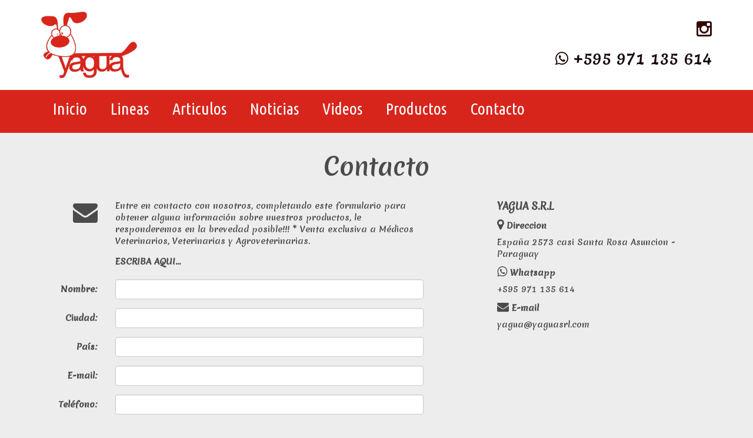

--- FILE ---
content_type: text/html; charset=UTF-8
request_url: https://www.yaguasrl.com/contacto/
body_size: 3218
content:
<!DOCTYPE html>
<html lang="es">
  <head>
    <meta charset="utf-8">
    <meta http-equiv="X-UA-Compatible" content="IE=edge">
    <meta name="viewport" content="width=device-width, initial-scale=1">
    <meta name="description" content="Mayors, Labyes, Kyklon" />
    <meta name="keywords" content="Mayors, Labyes, Kyklon"/>

    <!-- The above 3 meta tags *must* come first in the head; any other head content must come *after* these tags -->
    <title></title>

    <!-- Bootstrap -->
    <link href="//facilwebs.com/bootstrap/css/bootstrap.css" rel="stylesheet">

    <!-- HTML5 shim and Respond.js for IE8 support of HTML5 elements and media queries -->
    <!-- WARNING: Respond.js doesn't work if you view the page via file:// -->
    <!--[if lt IE 9]>
      <script src="https://oss.maxcdn.com/html5shiv/3.7.2/html5shiv.min.js"></script>
      <script src="https://oss.maxcdn.com/respond/1.4.2/respond.min.js"></script>
    <![endif]-->

    <!-- Fonts -->
    <link href="/fonts/fonts.css" rel="stylesheet">
    <!-- Font-Awesome -->
    <link href="//facilwebs.com/font-awesome/css/font-awesome.css" rel="stylesheet">

    <!-- CSS TEMPLATE -->
    <link href="//facilwebs.com/templates/default/css/template.css" rel="stylesheet">
    <link href='/default.custom.php' rel='stylesheet' type='text/css' />

    
    <!-- jQuery (necessary for Bootstrap's JavaScript plugins) -->
    <script src="//facilwebs.com/js/jquery-1.11.3.min.js"></script>
    <!-- Bootstrap JS -->
    <script src="//facilwebs.com/bootstrap/js/bootstrap.min.js"></script>

    <script src="//facilwebs.com/js/responsive-main-script.js"></script>
    <script src="//facilwebs.com/js/superfish-modified.js"></script>

    <script>

      $(document).ready(function(){

        $('.sf-menu > li ul').addClass('yesborderbox');
        $('.sf-menu').append('<div id="animate-box"></div>');

        var left = $('.sf-menu > li:last a').parent().position().left; var width = $('.sf-menu > li:last a').width();

        $('#animate-box').css({'left' : left, 'width' : width}); $('#animate-box').stop().animate({'opacity' : '0'});

        $('.sf-menu > li > a').hover(

          function(){
            var left = $(this).parent().position().left; var width = $(this).width() + 40;
            $('#animate-box').stop().animate({ 'opacity' : '1', 'left' : left, 'width' : width },200);
          },

          function(){ $('#animate-box').stop().animate({ 'opacity' : '0' }); }

        );

      });/**/

    </script>
    
        
    
            <script src="https://www.google.com/recaptcha/api.js" async defer></script>
       

  </head>

  <body>

    
    <div class="wrapper" >

      





<section id="header">
  <div id="top">

    <div class="container dl-logo">

      <div class="row">

        <div class="col-lg-4">

          <div class="logo">
            <a href="/" id="logoImage">
              <img alt="Yagua S.R.L" src="/images/logo-180528143139.jpeg" title="Yagua S.R.L" />
            </a>
                      </div>

        </div>

        <div class="hidden visible-lg-block col-lg-8">

            <div id="social1" class="row">
              <ul class="inline-list sociales">
                <li> <a class="icon-md" href="https://www.instagram.com/yaguasrl.com" target="_blank"><i class="fa fa-instagram"></i></a> </li>              </ul>
                          </div>

            <div class="row">
              <div class="contact-info col-xs-12">

              <p class="pull-right">
                  <i class="fa fa-whatsapp"></i> +595 971 135 614
                </p>
              
              
            </div>

            </div>

        </div>

      </div>

    </div>

    
    <section id="categoria" class="menu-categoria">
      <div class="container">
        <div class="row">
          <div class="col-xs-12 dl-menu">
            
      <ul class="sf-menu clearfix nonborderbox">
        <li class='navigation-list'>
					  <a title='Inicio' class='root' href='/'><span> Inicio </span></a>
			        </li>

            
		<li class='navigation-list'> 
			<a title='Lineas' class='root' href='/lineas' ><span> Lineas </span></a>
		</li>


        <li class=navigation-list>
          <a title=Articulos class=root href=/lista/articulos/><span> Articulos </span></a>
        </li>
        <li class=navigation-list>
          <a title=Noticias class=root href=/lista/noticias/><span> Noticias </span></a>
        </li>
        

        <li class=navigation-list>
          <a title=Videos class=root href=/lista/videos/><span> Videos </span></a>
        </li>		
				
		<li class='navigation-list'>
          <a title='Productos' class='root' href='http://productos.yaguasrl.com/'><span> Productos </span></a>
        </li>
		
		 

        <li class='navigation-list'>
					  <a title='Contacto' class='root' href='/contacto/'><span> Contacto </span></a>
			        </li>
        
      </ul>


          </div>
        </div>
      </div>
          </section>

    
    
  </div>
</section>


 <section class="banner-superior">

  <ul>
    
  </ul>

</section>




    <div id="center">

      <section class="pagina-interna">

        <div class="container">

          <div class="row">


            <div class="col-xs-12 dl-pagina">

              <h1 id="titulo-seccion" class="titulo-seccion text-center">Contacto</h1>


              <div class="col-xs-12 col-md-7">

                <form action="/contacto/" method="post" id="contact-form" class="form-horizontal" name="fm" >

                  <div class="form-group">
                    <div class="col-xs-12 col-md-2 i-email">
                      <i class="fa fa-3x fa-envelope"></i>
                    </div>
                    <div class="col-xs-12 col-md-10 texto_contacto">Entre en contacto con nosotros, completando este formulario para obtener alguna información sobre nuestros productos, le responderemos en la brevedad posible!!! 
* Venta exclusiva a Médicos Veterinarios, Veterinarias y Agroveterinarias.</div>
                  </div>

                  <div class="form-group">
                    <label for="inputNombre" class="col-xs-12 col-md-offset-2 col-md-10 text-aqui">ESCRIBA AQUI...</label>
                  </div>

                  <div class="form-group">
                    <label for="inputNombre" class="col-xs-12 col-md-2 control-label">Nombre:</label>
                    <div class="col-xs-12 col-md-10">
                      <input type="text" class="form-control" id="nombre" name="nombre" placeholder="">
                    </div>
                  </div>

                  <div class="form-group">
                    <label for="inputCiudad" class="col-xs-12 col-md-2 control-label">Ciudad:</label>
                    <div class="col-xs-12 col-md-10">
                      <input type="text" class="form-control" id="ciudad" name="ciudad" placeholder="">
                    </div>
                  </div>

                  <div class="form-group">
                    <label for="inputPais" class="col-xs-12 col-md-2 control-label">Pa&iacute;s:</label>
                    <div class="col-xs-12 col-md-10">
                      <input type="text" class="form-control" id="pais" name="pais" placeholder="">
                    </div>
                  </div>

                  <div class="form-group">
                    <label for="inputEmail" class="col-xs-12 col-md-2 control-label">E-mail:</label>
                    <div class="col-xs-12 col-md-10">
                      <input type="email" class="form-control" id="email" name="email" placeholder="">
                    </div>
                  </div>

                  <div class="form-group">
                    <label for="inputTelefono" class="col-xs-12 col-md-2 control-label">Tel&eacute;fono:</label>
                    <div class="col-xs-12 col-md-10">
                      <input type="text" class="form-control" id="telefono" name="telefono" placeholder="">
                    </div>
                  </div>

                  <div class="form-group">
                    <label for="inputMensaje" class="col-xs-12 col-md-offset-2 col-md-10 text-aqui">MENSAJE:</label>
                  </div>

                  <div class="form-group">
                    <div class="col-xs-12 col-md-offset-2 col-md-10">
                      <textarea class="form-control" id="msj" name="msj" rows="3"></textarea>
                    </div>
                  </div>
                  
                  
                                            <div class="form-group">
                            <div class="col-xs-12 col-md-offset-2 col-md-10">
                               <div class="g-recaptcha" data-sitekey="6Ld8oqAhAAAAAG6qj4dMJnZ01gzn-6a44byPhK04"></div>
                            </div>
                        </div>
                                     
                  <div class="form-group">
                    <div class="col-xs12 col-md-offset-2 col-md-10">
                      <input name="cadastro" type="hidden" id="cadastro" value="1" />
                      <a class="btn btn-default" href="javascript:FncValidaForm()"> <i class="fa fa-angle-double-right"></i> Enviar </a>
                    </div>
                  </div>
                  
                  

                </form>

              </div>


              <div class="hidden visible-md-block visible-lg-block col-md-offset-1 col-md-4">
                <div class="sucursales">

                  <strong> Yagua S.R.L</strong>

                   <h5><i class="fa fa-map-marker"></i> Direccion</h5>
                  <span>España 2573 casi Santa Rosa</span>
                  <span>Asuncion - Paraguay</span> <h5><i class="fa fa-whatsapp"></i> Whatsapp</h5>
                  <span>+595 971 135 614</span> <h5><i class="fa fa-envelope"></i> E-mail</h5>
                  <span>yagua@yaguasrl.com</span>                  
                </div>
                
                <div class="sucursales" style="margin-top:25px">

                  <strong> </strong>

                                    
                </div>
                
                <div class="sucursales" style="margin-top:25px">

                  <strong> </strong>

                                    
                </div>
                
              </div>

            </div>


          </div>

        </div>

      </section>

    </div>


    
<section id="bottom">
	<div id="footer">
		<div class="container">
			<div class="row">

				<div class="col-xs-12 col-md-4 info">
					<h2>Yagua S.R.L</h2>
					<ul class="nav">

												<li>
							<span class="separator">
								<i class="fa fa-map-marker"></i>
								<span>España 2573 casi Santa Rosa Asuncion - Paraguay</span>
							</span>
						</li>
						
						
												<li>
							<span class="separator">
								<i class="fa fa-whatsapp"></i>
								<span>+595 971 135 614</span>
							</span>
						</li>
						
												<li>
							<span class="separator">
								<i class="fa fa-envelope-o"></i>
								<span> <a href=""> yagua@yaguasrl.com</a></span>
							</span>
						</li>
						
					</ul>
					
					
										
										
										
									</div>

				<div class="col-xs-12 col-md-4 mainbot">
					<h2>
											Menú Principal
										</h2>
					<ul>

  <li>
    <a href="/" title="Página Inicial">Inicio</a>
    </li>
    
      
		<li> 
			<a title='Lineas' href='/lineas' target='_self' > Lineas </a>
		</li>
  <li>
  	<a href="/contacto/" title="Contactanos"> Contacto </a>
    </li>

</ul>
					
				</div>

				<div id="social2" class="col-xs-12 col-md-4">

										<h2>
											Seguinos
										</h2>
					<ul class="inline-list sociales">
						<li> <a class="icon-md" href="https://www.instagram.com/yaguasrl.com" target="_blank"><i class="fa fa-instagram"></i></a> </li>					</ul>
										
					<p class="copyright">
						<a title="FacilWebs.com - Constructor de Sitio On-line" href="https://www.facilwebs.com" target="_blank">
							<img src="https://www.facilwebs.com/image/logo-footer.png" alt="Facilwebs.com">
						</a>
					</p>					


				</div>
				
				
								
								    
								
								

				
			</div>
		</div>
	</div>
	</section>

	</div>
<script src="https://www.facilwebs.com/js/valform.js?v=1.4"></script>



  <script>
  
            var form_captcha = false;
     
  </script>
 

</body>
</html>

--- FILE ---
content_type: text/html; charset=utf-8
request_url: https://www.google.com/recaptcha/api2/anchor?ar=1&k=6Ld8oqAhAAAAAG6qj4dMJnZ01gzn-6a44byPhK04&co=aHR0cHM6Ly93d3cueWFndWFzcmwuY29tOjQ0Mw..&hl=en&v=PoyoqOPhxBO7pBk68S4YbpHZ&size=normal&anchor-ms=20000&execute-ms=30000&cb=1p6wr2k5g5an
body_size: 49468
content:
<!DOCTYPE HTML><html dir="ltr" lang="en"><head><meta http-equiv="Content-Type" content="text/html; charset=UTF-8">
<meta http-equiv="X-UA-Compatible" content="IE=edge">
<title>reCAPTCHA</title>
<style type="text/css">
/* cyrillic-ext */
@font-face {
  font-family: 'Roboto';
  font-style: normal;
  font-weight: 400;
  font-stretch: 100%;
  src: url(//fonts.gstatic.com/s/roboto/v48/KFO7CnqEu92Fr1ME7kSn66aGLdTylUAMa3GUBHMdazTgWw.woff2) format('woff2');
  unicode-range: U+0460-052F, U+1C80-1C8A, U+20B4, U+2DE0-2DFF, U+A640-A69F, U+FE2E-FE2F;
}
/* cyrillic */
@font-face {
  font-family: 'Roboto';
  font-style: normal;
  font-weight: 400;
  font-stretch: 100%;
  src: url(//fonts.gstatic.com/s/roboto/v48/KFO7CnqEu92Fr1ME7kSn66aGLdTylUAMa3iUBHMdazTgWw.woff2) format('woff2');
  unicode-range: U+0301, U+0400-045F, U+0490-0491, U+04B0-04B1, U+2116;
}
/* greek-ext */
@font-face {
  font-family: 'Roboto';
  font-style: normal;
  font-weight: 400;
  font-stretch: 100%;
  src: url(//fonts.gstatic.com/s/roboto/v48/KFO7CnqEu92Fr1ME7kSn66aGLdTylUAMa3CUBHMdazTgWw.woff2) format('woff2');
  unicode-range: U+1F00-1FFF;
}
/* greek */
@font-face {
  font-family: 'Roboto';
  font-style: normal;
  font-weight: 400;
  font-stretch: 100%;
  src: url(//fonts.gstatic.com/s/roboto/v48/KFO7CnqEu92Fr1ME7kSn66aGLdTylUAMa3-UBHMdazTgWw.woff2) format('woff2');
  unicode-range: U+0370-0377, U+037A-037F, U+0384-038A, U+038C, U+038E-03A1, U+03A3-03FF;
}
/* math */
@font-face {
  font-family: 'Roboto';
  font-style: normal;
  font-weight: 400;
  font-stretch: 100%;
  src: url(//fonts.gstatic.com/s/roboto/v48/KFO7CnqEu92Fr1ME7kSn66aGLdTylUAMawCUBHMdazTgWw.woff2) format('woff2');
  unicode-range: U+0302-0303, U+0305, U+0307-0308, U+0310, U+0312, U+0315, U+031A, U+0326-0327, U+032C, U+032F-0330, U+0332-0333, U+0338, U+033A, U+0346, U+034D, U+0391-03A1, U+03A3-03A9, U+03B1-03C9, U+03D1, U+03D5-03D6, U+03F0-03F1, U+03F4-03F5, U+2016-2017, U+2034-2038, U+203C, U+2040, U+2043, U+2047, U+2050, U+2057, U+205F, U+2070-2071, U+2074-208E, U+2090-209C, U+20D0-20DC, U+20E1, U+20E5-20EF, U+2100-2112, U+2114-2115, U+2117-2121, U+2123-214F, U+2190, U+2192, U+2194-21AE, U+21B0-21E5, U+21F1-21F2, U+21F4-2211, U+2213-2214, U+2216-22FF, U+2308-230B, U+2310, U+2319, U+231C-2321, U+2336-237A, U+237C, U+2395, U+239B-23B7, U+23D0, U+23DC-23E1, U+2474-2475, U+25AF, U+25B3, U+25B7, U+25BD, U+25C1, U+25CA, U+25CC, U+25FB, U+266D-266F, U+27C0-27FF, U+2900-2AFF, U+2B0E-2B11, U+2B30-2B4C, U+2BFE, U+3030, U+FF5B, U+FF5D, U+1D400-1D7FF, U+1EE00-1EEFF;
}
/* symbols */
@font-face {
  font-family: 'Roboto';
  font-style: normal;
  font-weight: 400;
  font-stretch: 100%;
  src: url(//fonts.gstatic.com/s/roboto/v48/KFO7CnqEu92Fr1ME7kSn66aGLdTylUAMaxKUBHMdazTgWw.woff2) format('woff2');
  unicode-range: U+0001-000C, U+000E-001F, U+007F-009F, U+20DD-20E0, U+20E2-20E4, U+2150-218F, U+2190, U+2192, U+2194-2199, U+21AF, U+21E6-21F0, U+21F3, U+2218-2219, U+2299, U+22C4-22C6, U+2300-243F, U+2440-244A, U+2460-24FF, U+25A0-27BF, U+2800-28FF, U+2921-2922, U+2981, U+29BF, U+29EB, U+2B00-2BFF, U+4DC0-4DFF, U+FFF9-FFFB, U+10140-1018E, U+10190-1019C, U+101A0, U+101D0-101FD, U+102E0-102FB, U+10E60-10E7E, U+1D2C0-1D2D3, U+1D2E0-1D37F, U+1F000-1F0FF, U+1F100-1F1AD, U+1F1E6-1F1FF, U+1F30D-1F30F, U+1F315, U+1F31C, U+1F31E, U+1F320-1F32C, U+1F336, U+1F378, U+1F37D, U+1F382, U+1F393-1F39F, U+1F3A7-1F3A8, U+1F3AC-1F3AF, U+1F3C2, U+1F3C4-1F3C6, U+1F3CA-1F3CE, U+1F3D4-1F3E0, U+1F3ED, U+1F3F1-1F3F3, U+1F3F5-1F3F7, U+1F408, U+1F415, U+1F41F, U+1F426, U+1F43F, U+1F441-1F442, U+1F444, U+1F446-1F449, U+1F44C-1F44E, U+1F453, U+1F46A, U+1F47D, U+1F4A3, U+1F4B0, U+1F4B3, U+1F4B9, U+1F4BB, U+1F4BF, U+1F4C8-1F4CB, U+1F4D6, U+1F4DA, U+1F4DF, U+1F4E3-1F4E6, U+1F4EA-1F4ED, U+1F4F7, U+1F4F9-1F4FB, U+1F4FD-1F4FE, U+1F503, U+1F507-1F50B, U+1F50D, U+1F512-1F513, U+1F53E-1F54A, U+1F54F-1F5FA, U+1F610, U+1F650-1F67F, U+1F687, U+1F68D, U+1F691, U+1F694, U+1F698, U+1F6AD, U+1F6B2, U+1F6B9-1F6BA, U+1F6BC, U+1F6C6-1F6CF, U+1F6D3-1F6D7, U+1F6E0-1F6EA, U+1F6F0-1F6F3, U+1F6F7-1F6FC, U+1F700-1F7FF, U+1F800-1F80B, U+1F810-1F847, U+1F850-1F859, U+1F860-1F887, U+1F890-1F8AD, U+1F8B0-1F8BB, U+1F8C0-1F8C1, U+1F900-1F90B, U+1F93B, U+1F946, U+1F984, U+1F996, U+1F9E9, U+1FA00-1FA6F, U+1FA70-1FA7C, U+1FA80-1FA89, U+1FA8F-1FAC6, U+1FACE-1FADC, U+1FADF-1FAE9, U+1FAF0-1FAF8, U+1FB00-1FBFF;
}
/* vietnamese */
@font-face {
  font-family: 'Roboto';
  font-style: normal;
  font-weight: 400;
  font-stretch: 100%;
  src: url(//fonts.gstatic.com/s/roboto/v48/KFO7CnqEu92Fr1ME7kSn66aGLdTylUAMa3OUBHMdazTgWw.woff2) format('woff2');
  unicode-range: U+0102-0103, U+0110-0111, U+0128-0129, U+0168-0169, U+01A0-01A1, U+01AF-01B0, U+0300-0301, U+0303-0304, U+0308-0309, U+0323, U+0329, U+1EA0-1EF9, U+20AB;
}
/* latin-ext */
@font-face {
  font-family: 'Roboto';
  font-style: normal;
  font-weight: 400;
  font-stretch: 100%;
  src: url(//fonts.gstatic.com/s/roboto/v48/KFO7CnqEu92Fr1ME7kSn66aGLdTylUAMa3KUBHMdazTgWw.woff2) format('woff2');
  unicode-range: U+0100-02BA, U+02BD-02C5, U+02C7-02CC, U+02CE-02D7, U+02DD-02FF, U+0304, U+0308, U+0329, U+1D00-1DBF, U+1E00-1E9F, U+1EF2-1EFF, U+2020, U+20A0-20AB, U+20AD-20C0, U+2113, U+2C60-2C7F, U+A720-A7FF;
}
/* latin */
@font-face {
  font-family: 'Roboto';
  font-style: normal;
  font-weight: 400;
  font-stretch: 100%;
  src: url(//fonts.gstatic.com/s/roboto/v48/KFO7CnqEu92Fr1ME7kSn66aGLdTylUAMa3yUBHMdazQ.woff2) format('woff2');
  unicode-range: U+0000-00FF, U+0131, U+0152-0153, U+02BB-02BC, U+02C6, U+02DA, U+02DC, U+0304, U+0308, U+0329, U+2000-206F, U+20AC, U+2122, U+2191, U+2193, U+2212, U+2215, U+FEFF, U+FFFD;
}
/* cyrillic-ext */
@font-face {
  font-family: 'Roboto';
  font-style: normal;
  font-weight: 500;
  font-stretch: 100%;
  src: url(//fonts.gstatic.com/s/roboto/v48/KFO7CnqEu92Fr1ME7kSn66aGLdTylUAMa3GUBHMdazTgWw.woff2) format('woff2');
  unicode-range: U+0460-052F, U+1C80-1C8A, U+20B4, U+2DE0-2DFF, U+A640-A69F, U+FE2E-FE2F;
}
/* cyrillic */
@font-face {
  font-family: 'Roboto';
  font-style: normal;
  font-weight: 500;
  font-stretch: 100%;
  src: url(//fonts.gstatic.com/s/roboto/v48/KFO7CnqEu92Fr1ME7kSn66aGLdTylUAMa3iUBHMdazTgWw.woff2) format('woff2');
  unicode-range: U+0301, U+0400-045F, U+0490-0491, U+04B0-04B1, U+2116;
}
/* greek-ext */
@font-face {
  font-family: 'Roboto';
  font-style: normal;
  font-weight: 500;
  font-stretch: 100%;
  src: url(//fonts.gstatic.com/s/roboto/v48/KFO7CnqEu92Fr1ME7kSn66aGLdTylUAMa3CUBHMdazTgWw.woff2) format('woff2');
  unicode-range: U+1F00-1FFF;
}
/* greek */
@font-face {
  font-family: 'Roboto';
  font-style: normal;
  font-weight: 500;
  font-stretch: 100%;
  src: url(//fonts.gstatic.com/s/roboto/v48/KFO7CnqEu92Fr1ME7kSn66aGLdTylUAMa3-UBHMdazTgWw.woff2) format('woff2');
  unicode-range: U+0370-0377, U+037A-037F, U+0384-038A, U+038C, U+038E-03A1, U+03A3-03FF;
}
/* math */
@font-face {
  font-family: 'Roboto';
  font-style: normal;
  font-weight: 500;
  font-stretch: 100%;
  src: url(//fonts.gstatic.com/s/roboto/v48/KFO7CnqEu92Fr1ME7kSn66aGLdTylUAMawCUBHMdazTgWw.woff2) format('woff2');
  unicode-range: U+0302-0303, U+0305, U+0307-0308, U+0310, U+0312, U+0315, U+031A, U+0326-0327, U+032C, U+032F-0330, U+0332-0333, U+0338, U+033A, U+0346, U+034D, U+0391-03A1, U+03A3-03A9, U+03B1-03C9, U+03D1, U+03D5-03D6, U+03F0-03F1, U+03F4-03F5, U+2016-2017, U+2034-2038, U+203C, U+2040, U+2043, U+2047, U+2050, U+2057, U+205F, U+2070-2071, U+2074-208E, U+2090-209C, U+20D0-20DC, U+20E1, U+20E5-20EF, U+2100-2112, U+2114-2115, U+2117-2121, U+2123-214F, U+2190, U+2192, U+2194-21AE, U+21B0-21E5, U+21F1-21F2, U+21F4-2211, U+2213-2214, U+2216-22FF, U+2308-230B, U+2310, U+2319, U+231C-2321, U+2336-237A, U+237C, U+2395, U+239B-23B7, U+23D0, U+23DC-23E1, U+2474-2475, U+25AF, U+25B3, U+25B7, U+25BD, U+25C1, U+25CA, U+25CC, U+25FB, U+266D-266F, U+27C0-27FF, U+2900-2AFF, U+2B0E-2B11, U+2B30-2B4C, U+2BFE, U+3030, U+FF5B, U+FF5D, U+1D400-1D7FF, U+1EE00-1EEFF;
}
/* symbols */
@font-face {
  font-family: 'Roboto';
  font-style: normal;
  font-weight: 500;
  font-stretch: 100%;
  src: url(//fonts.gstatic.com/s/roboto/v48/KFO7CnqEu92Fr1ME7kSn66aGLdTylUAMaxKUBHMdazTgWw.woff2) format('woff2');
  unicode-range: U+0001-000C, U+000E-001F, U+007F-009F, U+20DD-20E0, U+20E2-20E4, U+2150-218F, U+2190, U+2192, U+2194-2199, U+21AF, U+21E6-21F0, U+21F3, U+2218-2219, U+2299, U+22C4-22C6, U+2300-243F, U+2440-244A, U+2460-24FF, U+25A0-27BF, U+2800-28FF, U+2921-2922, U+2981, U+29BF, U+29EB, U+2B00-2BFF, U+4DC0-4DFF, U+FFF9-FFFB, U+10140-1018E, U+10190-1019C, U+101A0, U+101D0-101FD, U+102E0-102FB, U+10E60-10E7E, U+1D2C0-1D2D3, U+1D2E0-1D37F, U+1F000-1F0FF, U+1F100-1F1AD, U+1F1E6-1F1FF, U+1F30D-1F30F, U+1F315, U+1F31C, U+1F31E, U+1F320-1F32C, U+1F336, U+1F378, U+1F37D, U+1F382, U+1F393-1F39F, U+1F3A7-1F3A8, U+1F3AC-1F3AF, U+1F3C2, U+1F3C4-1F3C6, U+1F3CA-1F3CE, U+1F3D4-1F3E0, U+1F3ED, U+1F3F1-1F3F3, U+1F3F5-1F3F7, U+1F408, U+1F415, U+1F41F, U+1F426, U+1F43F, U+1F441-1F442, U+1F444, U+1F446-1F449, U+1F44C-1F44E, U+1F453, U+1F46A, U+1F47D, U+1F4A3, U+1F4B0, U+1F4B3, U+1F4B9, U+1F4BB, U+1F4BF, U+1F4C8-1F4CB, U+1F4D6, U+1F4DA, U+1F4DF, U+1F4E3-1F4E6, U+1F4EA-1F4ED, U+1F4F7, U+1F4F9-1F4FB, U+1F4FD-1F4FE, U+1F503, U+1F507-1F50B, U+1F50D, U+1F512-1F513, U+1F53E-1F54A, U+1F54F-1F5FA, U+1F610, U+1F650-1F67F, U+1F687, U+1F68D, U+1F691, U+1F694, U+1F698, U+1F6AD, U+1F6B2, U+1F6B9-1F6BA, U+1F6BC, U+1F6C6-1F6CF, U+1F6D3-1F6D7, U+1F6E0-1F6EA, U+1F6F0-1F6F3, U+1F6F7-1F6FC, U+1F700-1F7FF, U+1F800-1F80B, U+1F810-1F847, U+1F850-1F859, U+1F860-1F887, U+1F890-1F8AD, U+1F8B0-1F8BB, U+1F8C0-1F8C1, U+1F900-1F90B, U+1F93B, U+1F946, U+1F984, U+1F996, U+1F9E9, U+1FA00-1FA6F, U+1FA70-1FA7C, U+1FA80-1FA89, U+1FA8F-1FAC6, U+1FACE-1FADC, U+1FADF-1FAE9, U+1FAF0-1FAF8, U+1FB00-1FBFF;
}
/* vietnamese */
@font-face {
  font-family: 'Roboto';
  font-style: normal;
  font-weight: 500;
  font-stretch: 100%;
  src: url(//fonts.gstatic.com/s/roboto/v48/KFO7CnqEu92Fr1ME7kSn66aGLdTylUAMa3OUBHMdazTgWw.woff2) format('woff2');
  unicode-range: U+0102-0103, U+0110-0111, U+0128-0129, U+0168-0169, U+01A0-01A1, U+01AF-01B0, U+0300-0301, U+0303-0304, U+0308-0309, U+0323, U+0329, U+1EA0-1EF9, U+20AB;
}
/* latin-ext */
@font-face {
  font-family: 'Roboto';
  font-style: normal;
  font-weight: 500;
  font-stretch: 100%;
  src: url(//fonts.gstatic.com/s/roboto/v48/KFO7CnqEu92Fr1ME7kSn66aGLdTylUAMa3KUBHMdazTgWw.woff2) format('woff2');
  unicode-range: U+0100-02BA, U+02BD-02C5, U+02C7-02CC, U+02CE-02D7, U+02DD-02FF, U+0304, U+0308, U+0329, U+1D00-1DBF, U+1E00-1E9F, U+1EF2-1EFF, U+2020, U+20A0-20AB, U+20AD-20C0, U+2113, U+2C60-2C7F, U+A720-A7FF;
}
/* latin */
@font-face {
  font-family: 'Roboto';
  font-style: normal;
  font-weight: 500;
  font-stretch: 100%;
  src: url(//fonts.gstatic.com/s/roboto/v48/KFO7CnqEu92Fr1ME7kSn66aGLdTylUAMa3yUBHMdazQ.woff2) format('woff2');
  unicode-range: U+0000-00FF, U+0131, U+0152-0153, U+02BB-02BC, U+02C6, U+02DA, U+02DC, U+0304, U+0308, U+0329, U+2000-206F, U+20AC, U+2122, U+2191, U+2193, U+2212, U+2215, U+FEFF, U+FFFD;
}
/* cyrillic-ext */
@font-face {
  font-family: 'Roboto';
  font-style: normal;
  font-weight: 900;
  font-stretch: 100%;
  src: url(//fonts.gstatic.com/s/roboto/v48/KFO7CnqEu92Fr1ME7kSn66aGLdTylUAMa3GUBHMdazTgWw.woff2) format('woff2');
  unicode-range: U+0460-052F, U+1C80-1C8A, U+20B4, U+2DE0-2DFF, U+A640-A69F, U+FE2E-FE2F;
}
/* cyrillic */
@font-face {
  font-family: 'Roboto';
  font-style: normal;
  font-weight: 900;
  font-stretch: 100%;
  src: url(//fonts.gstatic.com/s/roboto/v48/KFO7CnqEu92Fr1ME7kSn66aGLdTylUAMa3iUBHMdazTgWw.woff2) format('woff2');
  unicode-range: U+0301, U+0400-045F, U+0490-0491, U+04B0-04B1, U+2116;
}
/* greek-ext */
@font-face {
  font-family: 'Roboto';
  font-style: normal;
  font-weight: 900;
  font-stretch: 100%;
  src: url(//fonts.gstatic.com/s/roboto/v48/KFO7CnqEu92Fr1ME7kSn66aGLdTylUAMa3CUBHMdazTgWw.woff2) format('woff2');
  unicode-range: U+1F00-1FFF;
}
/* greek */
@font-face {
  font-family: 'Roboto';
  font-style: normal;
  font-weight: 900;
  font-stretch: 100%;
  src: url(//fonts.gstatic.com/s/roboto/v48/KFO7CnqEu92Fr1ME7kSn66aGLdTylUAMa3-UBHMdazTgWw.woff2) format('woff2');
  unicode-range: U+0370-0377, U+037A-037F, U+0384-038A, U+038C, U+038E-03A1, U+03A3-03FF;
}
/* math */
@font-face {
  font-family: 'Roboto';
  font-style: normal;
  font-weight: 900;
  font-stretch: 100%;
  src: url(//fonts.gstatic.com/s/roboto/v48/KFO7CnqEu92Fr1ME7kSn66aGLdTylUAMawCUBHMdazTgWw.woff2) format('woff2');
  unicode-range: U+0302-0303, U+0305, U+0307-0308, U+0310, U+0312, U+0315, U+031A, U+0326-0327, U+032C, U+032F-0330, U+0332-0333, U+0338, U+033A, U+0346, U+034D, U+0391-03A1, U+03A3-03A9, U+03B1-03C9, U+03D1, U+03D5-03D6, U+03F0-03F1, U+03F4-03F5, U+2016-2017, U+2034-2038, U+203C, U+2040, U+2043, U+2047, U+2050, U+2057, U+205F, U+2070-2071, U+2074-208E, U+2090-209C, U+20D0-20DC, U+20E1, U+20E5-20EF, U+2100-2112, U+2114-2115, U+2117-2121, U+2123-214F, U+2190, U+2192, U+2194-21AE, U+21B0-21E5, U+21F1-21F2, U+21F4-2211, U+2213-2214, U+2216-22FF, U+2308-230B, U+2310, U+2319, U+231C-2321, U+2336-237A, U+237C, U+2395, U+239B-23B7, U+23D0, U+23DC-23E1, U+2474-2475, U+25AF, U+25B3, U+25B7, U+25BD, U+25C1, U+25CA, U+25CC, U+25FB, U+266D-266F, U+27C0-27FF, U+2900-2AFF, U+2B0E-2B11, U+2B30-2B4C, U+2BFE, U+3030, U+FF5B, U+FF5D, U+1D400-1D7FF, U+1EE00-1EEFF;
}
/* symbols */
@font-face {
  font-family: 'Roboto';
  font-style: normal;
  font-weight: 900;
  font-stretch: 100%;
  src: url(//fonts.gstatic.com/s/roboto/v48/KFO7CnqEu92Fr1ME7kSn66aGLdTylUAMaxKUBHMdazTgWw.woff2) format('woff2');
  unicode-range: U+0001-000C, U+000E-001F, U+007F-009F, U+20DD-20E0, U+20E2-20E4, U+2150-218F, U+2190, U+2192, U+2194-2199, U+21AF, U+21E6-21F0, U+21F3, U+2218-2219, U+2299, U+22C4-22C6, U+2300-243F, U+2440-244A, U+2460-24FF, U+25A0-27BF, U+2800-28FF, U+2921-2922, U+2981, U+29BF, U+29EB, U+2B00-2BFF, U+4DC0-4DFF, U+FFF9-FFFB, U+10140-1018E, U+10190-1019C, U+101A0, U+101D0-101FD, U+102E0-102FB, U+10E60-10E7E, U+1D2C0-1D2D3, U+1D2E0-1D37F, U+1F000-1F0FF, U+1F100-1F1AD, U+1F1E6-1F1FF, U+1F30D-1F30F, U+1F315, U+1F31C, U+1F31E, U+1F320-1F32C, U+1F336, U+1F378, U+1F37D, U+1F382, U+1F393-1F39F, U+1F3A7-1F3A8, U+1F3AC-1F3AF, U+1F3C2, U+1F3C4-1F3C6, U+1F3CA-1F3CE, U+1F3D4-1F3E0, U+1F3ED, U+1F3F1-1F3F3, U+1F3F5-1F3F7, U+1F408, U+1F415, U+1F41F, U+1F426, U+1F43F, U+1F441-1F442, U+1F444, U+1F446-1F449, U+1F44C-1F44E, U+1F453, U+1F46A, U+1F47D, U+1F4A3, U+1F4B0, U+1F4B3, U+1F4B9, U+1F4BB, U+1F4BF, U+1F4C8-1F4CB, U+1F4D6, U+1F4DA, U+1F4DF, U+1F4E3-1F4E6, U+1F4EA-1F4ED, U+1F4F7, U+1F4F9-1F4FB, U+1F4FD-1F4FE, U+1F503, U+1F507-1F50B, U+1F50D, U+1F512-1F513, U+1F53E-1F54A, U+1F54F-1F5FA, U+1F610, U+1F650-1F67F, U+1F687, U+1F68D, U+1F691, U+1F694, U+1F698, U+1F6AD, U+1F6B2, U+1F6B9-1F6BA, U+1F6BC, U+1F6C6-1F6CF, U+1F6D3-1F6D7, U+1F6E0-1F6EA, U+1F6F0-1F6F3, U+1F6F7-1F6FC, U+1F700-1F7FF, U+1F800-1F80B, U+1F810-1F847, U+1F850-1F859, U+1F860-1F887, U+1F890-1F8AD, U+1F8B0-1F8BB, U+1F8C0-1F8C1, U+1F900-1F90B, U+1F93B, U+1F946, U+1F984, U+1F996, U+1F9E9, U+1FA00-1FA6F, U+1FA70-1FA7C, U+1FA80-1FA89, U+1FA8F-1FAC6, U+1FACE-1FADC, U+1FADF-1FAE9, U+1FAF0-1FAF8, U+1FB00-1FBFF;
}
/* vietnamese */
@font-face {
  font-family: 'Roboto';
  font-style: normal;
  font-weight: 900;
  font-stretch: 100%;
  src: url(//fonts.gstatic.com/s/roboto/v48/KFO7CnqEu92Fr1ME7kSn66aGLdTylUAMa3OUBHMdazTgWw.woff2) format('woff2');
  unicode-range: U+0102-0103, U+0110-0111, U+0128-0129, U+0168-0169, U+01A0-01A1, U+01AF-01B0, U+0300-0301, U+0303-0304, U+0308-0309, U+0323, U+0329, U+1EA0-1EF9, U+20AB;
}
/* latin-ext */
@font-face {
  font-family: 'Roboto';
  font-style: normal;
  font-weight: 900;
  font-stretch: 100%;
  src: url(//fonts.gstatic.com/s/roboto/v48/KFO7CnqEu92Fr1ME7kSn66aGLdTylUAMa3KUBHMdazTgWw.woff2) format('woff2');
  unicode-range: U+0100-02BA, U+02BD-02C5, U+02C7-02CC, U+02CE-02D7, U+02DD-02FF, U+0304, U+0308, U+0329, U+1D00-1DBF, U+1E00-1E9F, U+1EF2-1EFF, U+2020, U+20A0-20AB, U+20AD-20C0, U+2113, U+2C60-2C7F, U+A720-A7FF;
}
/* latin */
@font-face {
  font-family: 'Roboto';
  font-style: normal;
  font-weight: 900;
  font-stretch: 100%;
  src: url(//fonts.gstatic.com/s/roboto/v48/KFO7CnqEu92Fr1ME7kSn66aGLdTylUAMa3yUBHMdazQ.woff2) format('woff2');
  unicode-range: U+0000-00FF, U+0131, U+0152-0153, U+02BB-02BC, U+02C6, U+02DA, U+02DC, U+0304, U+0308, U+0329, U+2000-206F, U+20AC, U+2122, U+2191, U+2193, U+2212, U+2215, U+FEFF, U+FFFD;
}

</style>
<link rel="stylesheet" type="text/css" href="https://www.gstatic.com/recaptcha/releases/PoyoqOPhxBO7pBk68S4YbpHZ/styles__ltr.css">
<script nonce="f4oqjF4geHkr038NF8fciA" type="text/javascript">window['__recaptcha_api'] = 'https://www.google.com/recaptcha/api2/';</script>
<script type="text/javascript" src="https://www.gstatic.com/recaptcha/releases/PoyoqOPhxBO7pBk68S4YbpHZ/recaptcha__en.js" nonce="f4oqjF4geHkr038NF8fciA">
      
    </script></head>
<body><div id="rc-anchor-alert" class="rc-anchor-alert"></div>
<input type="hidden" id="recaptcha-token" value="[base64]">
<script type="text/javascript" nonce="f4oqjF4geHkr038NF8fciA">
      recaptcha.anchor.Main.init("[\x22ainput\x22,[\x22bgdata\x22,\x22\x22,\[base64]/[base64]/[base64]/KE4oMTI0LHYsdi5HKSxMWihsLHYpKTpOKDEyNCx2LGwpLFYpLHYpLFQpKSxGKDE3MSx2KX0scjc9ZnVuY3Rpb24obCl7cmV0dXJuIGx9LEM9ZnVuY3Rpb24obCxWLHYpe04odixsLFYpLFZbYWtdPTI3OTZ9LG49ZnVuY3Rpb24obCxWKXtWLlg9KChWLlg/[base64]/[base64]/[base64]/[base64]/[base64]/[base64]/[base64]/[base64]/[base64]/[base64]/[base64]\\u003d\x22,\[base64]\\u003d\x22,\x22EBDCohl4cQEGPydTBQMawoJCw4Nqw4oKJMKCFMOgUn/[base64]/ClcOKw6wwKyvCj8Oew7HCtA7DgsKnB8Obw4vDt8Ouw4TDosK5w67DjhALO0kaAcOvYSTDnjDCnn8gQlAMeMOCw5XDtcKTY8K+w40xE8KVO8KJwqAjwqwPfMKBw780wp7CrFIWQXMjwr/CrXzDhsK6JXjCgsKUwqE5wq/Cgx/DjRY/w5IHP8KFwqQvwp8oMGHCssK/[base64]/DmSJqL3/CnW/[base64]/WDdYw6IFw6Vkwr4Tw5bDilPDusKrw7kDWMKFC1PCiA8iwonDosOcckFTQ8OSF8Occn/[base64]/DksKOSMOBBcKUOsORb8K8DsKywrBQwqtYfCjDuDMvAHnDoADDiDQkwpIeAR5dRzMXDlDCvsKjQcO5P8Kyw7HDlRrCowPDnMOiwoPDnStVw7PDkcOTw7w2EsK2dsONwp7ClgnChBbDsgoOQcKFSlXDkQhICsOjw4Eqw4JuUcKqTBkWw6/CtAhBSgQ4w7PDqsK4fS/DmcKPw5rDo8O0w7srM0ZPwrnCisKHw7JACsKMw7jCssKyE8KHw6HCl8K0wo/Cg1R0FsKWwplDw5YPO8KpwqnDgsKIFw7DhcORTgHChMKuHhLCiMK4w6/CglnDuRfCiMOswpxjw4/[base64]/w4/DshzDrsKGw6RKw4kjwroXwoDDonU7J8KFVEllJcKPw7xzGR8kwp7CmTvClCdTw5LDhU/DlXjDoFJWw5I1w7/[base64]/Cs8Oow6BpcFswVMOycyhcFHIWw4/ClcKed01EaHNlMMKLwqpiw5FAw4k2wosBw6PCm1EcM8Onw5xSYsKuwp3DrhwVw67DrU7CncKnRWfClsOFZTg6w65Yw65Qw6FsYsKeTsOSHlnCgsOHH8K8TgQjdMOTw6wpw4hTGcOyR1ETwqPCvUcAJMOuDnvDmmjDoMKrw4rCv1JrWcKxKcKINw/DqsOsPQrCrsOtaUbCt8KlWVfDgMKqNSXChy3DoSjCjDnDs1vDgBEuwqTCssOPV8Kdw5kiwpZNwoDCrMOLOXZIaw8FwoLDlsKuwpIbwoXCoV/Dgy9wOhnCgsOZfEPCpcK1K2rDjcK3eVTDpwzDvMOoCwPCmV/Ct8KMwodsa8ONBVE7wqdNworCoMKqw4J3JicFw6bDhsKiGMOMwpjDucOcw6IpwqI2bil9AlzDosKOfXXDisO9wqPCrl/CizTCjcKHJcKuw69WwpLCqW5sZi0gw4nChy/Dq8KBw7vCgkoNw6kaw71nWsOtwobDl8OPCMKmwpsgw5Jmw4ItH1J2MlPCiEzDtUnDr8O2RcKqWhgOw740L8K2fFNrw7rDiMKyfUTClMKnGUtFacKAe8OJKWnDil4Uw4pFbnTDhSYtDS7CgsK2D8O9w6DDsU8iw70jw4MOwpHCtzsjwq7DqMOkwrpRwr/Dt8KQw50+esOhwr7DmBEYSsK8H8O/XiBMw48YSWLDncKwc8OMw7UNMMOQBkPDrGbCk8KUwrfCmsKWwqd9BMKWccO/w5PCqcKYw549woDDhBvDtsKAw74dEQBRYk0PwpnCmMOac8KbacOyIHbCrHnCoMK1w6UIwqUrDsOrTihvw6HCkcKgQ213LSPCjcKMIHjDmG1IUMOkEMKtIR0/wqbDgsOBwrvDjjkCHsOcw5HChcKqw40nw75Bw5F5wp7DjcOuUMK/IsKww5pLwqJ2M8OsGk4Bwo7CvRwew7/CiSEdwrfDqQ7Cn1VPw4HCrsOkwptcOC3DmcOHwqsBD8O1cMKKw6URM8OoCGgaK2jDhcKSAMOuYcOJaBQGC8K8KMKwYRd9PnDDgsOSw7ZYR8O/eF8xAkwtwr/CncO9bXXDvwTDuzPDlwDCnsKuwq8aKMOSwpPCt27CgcOJYyDDuF04UBUJZsK8d8KgfBzDvQ96wq0ZBwjDisK2w5vCr8OJIw0uwofDsEFuUCnDosKQw6HCrsOiw6bDvsKKw7PDvcO/wpp7d0TCn8KsHXYMC8OOw44hwqfDv8Osw6XDuWbDi8KmwpbCocKdw44IIMKidELClcKBJcKnZcO+wq/DtwwQw5JMwrcIC8KSKy3ClMKMw5/CsGbDlcKKwrvCtsOLZRwBw6XCpcK2wpbDkW5bw6NtUsKIw6RwKcOVwpBTwqtZQiNZfEHDsCVZZWkSw617woHCosKvwo3DgTZOwoxvwpMqOV0IwqvDjcKzecOXQ8KsXcKzcCo6wod+wpTDsErDkwHCnUshY8K/[base64]/wrbCqxFAOEvDgsO7d0RZaSFcwrTDq0FrNww6wrhTcsOMwotafsKFwr42w4MNdcODwoPDm3lBwpjDrUvCt8K/L1fDuMKoIcKUTsKTwpnDusKZK2QCw63DjhArGMKJwqtVeTjDgzMaw4JMDjx3w73CnUdxwoXDq8O8WcKLworCojbCul0sw5DDk3xpcj54GF/DiSVyCMOJZ1/Dl8O4wqxRUSwowpFewqMYJkbCqsKBfE1XG00mwo/CkcOQDCTCsFfDvn0WaMOwTcKVwrc6wqXChsOzwofCgcOVw6kdM8KewrlFGMK5w4/CkB/CkcOcw7nDgSJqw5bDnhLCvyHDnsKPJCvCsXFuw4HCrjMQw7nDpsKhw4bDkBrCtsO2w65Nw4bDjmXCusKdDy47w73DoB7Do8KkVcK1YMO1GznCmXN1WsK6cMObBiPCmsOiw5JoVHjDoRkuYcKfwrLDn8KnOsK8ZsOtMsK1w4nCrk7DsAvDi8KubsKswp97wp/DvyFnclXDkD/Cp3Z/eVszwo7DhgHCqsO0NWTCmMKDOsOGS8KmSDjCksKKwpLCqsKbHQ/Dl1HDlEBJw4vCu8KWw4zDh8K0wqxuYxXCs8Khwr5CNsOQw6nClQzDosOgw4TDjk1QSsOXwokmAMKCwpTCllxXCV3DnxIiw5/[base64]/[base64]/CsMOIw5bCiMKueMOhA1/[base64]/DocKew4jDm8OUXAREAcKeLnPCu1Jow6fCj8KXdsKNw7zDn1jCsknDhjTDsCLDrcKhw5/Cv8Kmwp81wprCjVzDj8K/IBxRw78rwqfDh8OBwpvCqcOcwpFmwrvDvMKLH0LCsE/Cvw5jL8OuAcO4JV8lNSbDrgIKw6EMw7HDvFQUw5IUw7M5WU7DksKzw5jDgMOKdsK/TcOySwLDi1TCmRTCkMKhFSfChMODDBk/wrfChTLCm8KlwpXDqCLCrAF+wp9SF8KZaFMsw5kfORfCqsKZw41bwoovcifDmGJGwq85wrrDtWjDv8Kuw7lzNBLDgz7CuMKEJMKdw6VQw4UfJcOxw5XCnEnDuzDDhMO6S8OGQirDljUof8OPGA8awpvCicO/UhnCqcKew4AcTSzDpcKTw63Di8O8w6RBEk7CiQLChsK0JzhPFMO4Q8K7w5DDtMKTP04vwq0aw4/DlsOjUMOpRMKFwrN9TyvDmz8lNsOWwpJ2w6/DlMKwbsKCwr3Dg2ZjV2fDjsKlw5TCrTHDtcO/YsOMF8O8GRfDo8OvwoTCjMOBwpLDt8O5EwzDtWxtwpkqSMKgBMO/DiPCpCkqVRcLwpTCvRQBBCRtI8OzE8KFw7shwoBHc8KOITLDi2fCsMKdUxLDvRNkKsObwpjCtFXDsMKvw7w+YxzCicOJwr3DsFALw4nDukbCg8Ofw5zCrXrDo3PDm8KOwo5wXMOHWsKMwr1pQ1vDglAgVcKvwoQPwozClHPDjXnCvMOiwqPCixfCmsKtw4/[base64]/[base64]/CgSszTxrDt33Dng5KwpzDusKeYy/Dpj4aV8OswqzDlG7DhcKYwr9ywqRjCkExYVBBw4/DhcKnwq1EAkzDoBzCgMOywqjDuRXDmsOOfxjDt8K/F8Kpa8KRw7/CrxLCksOKwpzCtQzCncOaw7HDt8OZwqt8w7UrbMOXYQPCusKwwpnCoWzCgsOHw43CuAk0P8OZw57DuCXCj3TCrsKcDGHDpzfCjMO5Z2rClHgwQsK+wqTCnworKQDDsMK5w5w5eG8ewrzDnSLDimdRAlxmw5LCsTE+QUVQMQvCpnJ2w6rDmX/ChhnDtsK4wpfDoHUKwq9AdcKrw4/[base64]/bMKYw4kkwovCtkLCosKGwpMFVsKYRhzDrcKWQiF3w7puaTfClcKMw7bCj8OCw7RYdcK+HxMqw6EqwoJqw5jDrjwqMcOYw7zDkMOvw57Ct8K+wqPDigMawobCt8O/w6slEMKFwpYiw5fCt13DhMKMwpTCqSQTw4sfwozCmiDCucK5wrdrWcO7wpvDlsOBeyfCq1tEw7DCkDBZMcOuwpcbYG3Dj8KAfkLCi8OlEsK5F8OOWMKafnDChcO5w5jCgsKUwoXCjgZ4w4M6w7hkwplJb8KtwrYoPH7ClcOVfz/CpxM4BR0+TAzDr8Ksw4DDvMOUwqnCqVjDvT5gexvCsGYxMcK3w47DjsOlwr3DvcO+KcOjQQ7DucKcw4hDw65aAMK7dsOqV8KDwpdrAgNsScKfH8OEw7fCnHZMJCvDvsO5CzJWdcKXc8OaCAN3OcKfwoZNw7VqNk/ChEkJwq/CvxZ6eixlw5/Dl8OhwrE7BBTDgsOQwqp7fjBNw4Mqw49zHcK9QgDCpsKGwqnCuwIrCMOzwqEIw4oBXcKNPsKBwq9uHD08HMOlw4PDqzLCg1Ehw4lfwo3ClcKMw5w9TmPCkDZ5wpMLw6rCrsKucxsqwq/[base64]/DuzXDlMOgMXLDucOwwrIxNsOAwoPDmQ89w7QawoDCjcOPwoxew4tKfkjClTcFwpN/wrHCicOIPWbCvkEwFGfClcOGwrctwqTCnCfDvMODwrfCgcKPJ1Jswox4w6R9F8OoQsKgwpPCq8OgwrrCtsOzw6gdLEHCt3l5OWBYwrl1JcKbw6N5woVkwr7DlMKNRMO8ADTCuHrDj0zCvcOuOUILw6PCrcOFU03Dj1kcwoTCm8Knw7DDikQRwr4fB2/[base64]/OsOJR8KvG8Kow67CgSQ/ScKMMXwHw7nCvEfCj8O2w67Csz/Dpwx9w4IgwoTCqUYKwq3CuMKSwp/DlkvDrFzDjDrCuW8Uw4DCrFYNG8KNRi3DpsOBLsKnw7fCpBoWAsKiGgTCizTCp0Eww74zw7nDsBTChVvDsWLDnUokV8K3LsKZDcK/eWzDscKqwpJLw6DCjsOWw47Cs8KtwqXDmcK7wqXCoMKvw4URMml0Si/CmcKREDp5woMww4AywrbCtyrCjMOrCkbCqSjCo13CiUY6cTfDuFFabhlHwr4Lw4YUUwHDmcOuw6jDnMOgPitSw78BGMOqw6pLwqkEUsK6w5PDnhI/w5p8wq7Dphgzw5FxwqjDjjDDiGfCt8OSw7zDg8KbHMOfwpLDuX8Mwow4wqJHwp18QsOew7xsOFVaJSzDo0XCm8Oww5LChR7DgMK+XAjDpMKmwprCpsORw4HCosK3w74lw4Yywo9URjJQwoIQwpZRw7/DvSPDviBVDyhZwqLDugtqw5DCucO3w73DkSMGJcOlwpEkw6/DpsOeWMOZZCbCu2fCo2rCtGIxw74aw6HDr2VtScORW8KdbMKzwr1dYEhpMQ7DjcOKTXwPwr7ClFrCtTfCu8KIcsOyw7IwwowdwoYhw7jCpQjCggteZRo+anXCgxrDmCLDs31IH8OBwrRfw5/DlxjCocOJwr7CvcKSVBfDv8KDwqR7wrLCrcK8w6w7fcK5A8OtwqjCs8Ktwp9NwoVHe8OvwoHCncOQLMKqw64/PsKmwohuaQjDqhTDh8OHcsOrSsO3wqrChCAHAcOQScO8w75owoV4wrZWw7NKc8OieGzDgVk+w4NHQSB/V1/CmsKgw4UITcOZwr3DlsOWwpMGaicDacO6w7R/woJTGwdZWHrDh8ObAmzDqMK5w5wvO2zDhsKEwqPCpDPDlgbDh8OZS1rDtSU0K0/Di8OVwq3Dk8OwWMOVDElGwrU9w5LCncOpw7DCoC4fZ3RZAQhTw4hIwoITw50EQMKBwodnwrwgwrvCmcOeL8KTATd4fj/Dj8O1w5oVFcK9wr0uWMOqwoBOBsOdLcOfacOsIcK8wqbDsSvDncKWVk00e8ORw6REwqbCu05wHMKpwrI6ZAbCjSl6JzAiGjvDk8Khwr/CqjnDmMOGwp5bwpwSwqYVI8OXw68lw4AZw7/[base64]/CqsKsw6jCikAWwoV3OVjDqR3DpcOXT8OUwrLCgRfCk8O0w442w7guw4wyPlDCpXAiKcOWwrszSVXCpcK2wqBUw4gIDsKGT8KlOSlPwpVPw6BEw6cJw5t8w5w/wq3Dk8KDEsOmbsO9woxiQsKVWcK1w6pgwqvChMO1w5/Dr2bDksK4Yg0UVcK0wpbDu8OQOcONwpHCghExw7kEw4Zgwr3DkXjDq8OzbcOIesK/TsOAC8KaJMO5w7nDsF7DmsKMw47CmG7Ct1XCiw7CgC3Dn8OiwpNuOsOcK8K1DMKqw6Bfw41swrUKw6Jpw7gMwqoyHnFgOcKawq8/woPCskseNilHw4XDolkvw4k+w4JUwpXCkMOPw7jCuyx5w4Y7O8KqIMOaZcKqfMKAVl/CtyBsWiVywovCisOoVcOYAU3Dr8KARsOkw4J1wpnCsVnCqcO4wrnCmijCvsKywpLDrV3DiETCo8O6w7vDvcK2EsOXScKFw5VVFMKewpxOw4TDs8KmcMOlw5fDkxdbw7PDsy8hw6xZwoDCgjEDwo/Dp8OVw59WFMKpbcOzfhPCqRJ7eHlvNMOaecO5w5QKI2nDqTjClHnDl8OmwrjDrygtwqrDkXnClTfCt8KfEcOFVMKuwq/[base64]/CqB82w7ggwrnDv8O1MhkRw7V2aMKSJ8OQNxJiw6LDu8O8fDd1wpDCun03w51GScKxwoE7woofw489HcKNw5E/[base64]/CtSxnfU7DkwnDvVdcdcKTw7DCoTfCjAJPesOEwoNLKMKPQR3CvsOcw7hqP8OSeQXCs8Ojw7rDmsOawrfDjATChkpFFiUGwqXDhsOoNcOMSEICBcOcw4ZGw4/CvsO9wqbDhcKcwqfDtcOKCEHCkgVdwrt2wofDqcKGe0DCuB5Gwqolw6rDrsOFwpDCrUIgwrHCoz4PwoQhKnTDjsKnw6PCrMOYJChKEUBKwrXCpMOIB0bDoTdCw6jDoUBPwrDCs8OdR1fCiifCtSDDnQLCqMO3R8KOwqZdWMK1HcKow5dNHsO/[base64]/w4bCoMKwM2nCn1rChsKRdCDDnyrDicOsw65/wp/DqsK3GybCsBZqNHjCtsOFwr3CpcKJwrhNbMK5QMOMwpE7MxAdIsOBw5gnwoVZOUpnWRISIMOgwog9IC02CCvCv8O2E8K/wrjDqlPDiMKHagLDqQ7Conp0YMOPw4ZQwqnCh8KnwpJVw41fw6woNEslaUsGNH/CnMKTRMK3eAIWDsOwwqMQTcORwpZ/dcKsLD8MwqVpEMOLwqfDvsOpZDNpwpZpw4PCohvCj8KMw79uMRLCk8KRw4rCkwZEJsKvwq7DtAnDqcKDw45gw6BLJ0vCqsOhwo/[base64]/a28PwqdUCsKuwrXCuMOSQivDjcKvwqRIAwjCkCQTwpUmwp1ib8OEwoPCjhtJXsKDw7FuwqbDmxHDjMOcD8KoQMOPDwnCogbCrsKJwq/[base64]/DqzLCicO4woRFwoJywq7CmFfCvzAbUUxBOcOgw7vCgsOJwp9HTGciw5Y+BCjDn3g5SGU/w6t6w5ZkIsK2OcKGCV/CscKcL8O0X8KoRljCmkprCDA3wpNqwpo7D1EOKX0vwrjCssOLGcKTwpTCisOwLcKvw6vCt28kPMKDw6cBw691eC3CjXzCksKqwpvCjsKzwpPDpmhLw77DkUpbw59ie0tpSsKpWcKGFMOlwp7CgsKJwprCjsKtL2wvw5RXKsKywq7Cl1NkccODfMOVZcOUwqzCvsO0w5/DuEIkacK/bMO4YGpRwrzCucOJdsKVdsKPOls5w67CtDUqKBFtwrTCh0/Cu8Oqw73ChlLCtMOpfjPCo8KiDcKYw7bCnX5YbMKVBsOkfsO7NMOmw6vCn0nCocKRfHUuwqlsB8KTJHMeWsKgI8Ojw7HDnsK5w5fClcOTCMKDRB1ew6fClcKsw5t6wpDCuVPCocO5wrnDsFPDkzbDm04nwqTDoRZyw5HCvk/ChjNpw7TDmEvCmcKLU0/CmsKkwppjbcKnPF01GcK7w6Fjw4vDgcOiw63CpyorXcOQw5fDg8KxwoJ1wqkhXMOpLUvDr1/[base64]/Dhk0Tw5TDqDTCrcOBJm/[base64]/DoMOIwpnCnhptw4Bcw5bDmMKGwrLCiX7CncOJwr4jwr/CpcO+OMKcKhEXw4MwGMKOcMKUQxNtfsK8wrHCtBnDnXZOw7FnFsKvw5zDrMOdw7pbbsO5w7XChHTDlFwHR0w7w6N4SEHCicKnwrtsODMCUEQGwolkw4YZE8KIRzZHwpZow6VwdR3Dp8OjwrF/w4fChGNPWMODTWNhYsOMworDvcOsDcK6BcOZf8KFwq4wH30Jwq9IIGnCth7CvsK9wrwYwpwswocjIFTCoMKVdhI2w47Dm8Kbw5grwpTDkMKVw5RHdyUlw5kaw5rCssK8bsOvwqR/acOvw4lFPMKZwp9KMm/CgUTCpwPCrsKSU8Ouw4jDnytaw5QGwok4wqBBw7NZw6xlwrUPwoTCqhrDkgnCmRzDnEVZwo93XMKwwpxsDTlAByUBw414woUfwqzCoRRAdMKfX8K0QsO6w7nDlWJaFcO8wrzCncK7w6/CksK/w7nDoHpSwrdgDQTCucKPw7dhJcOuWmdJwqw+L8OWwp/[base64]/Cr3jCqcObVsORwr/CusOSRgd4TsK/w5UdQl4hwopaWTLDncOCYsKXwodKKMKpw6oAworDicKYwrzClMOxwrrCpsOXU2TClXwnwobDiEbCh3fCvsOhN8OGw74tEMOsw7UoeMKew4kuIVw3wotrwqHClsO/[base64]/[base64]/[base64]/DhcOIT8Ozw5gcw5bDr8OywoMnw4XDmQxAwpPDohHCqxzDnMOaw5khYSrCtcOFw63CgQzDqsKcCMOTwrIRIcOFRWjCvMKXwovCrGTDmlk7wr5JKlsEcXcHwo0/wonCk3kJLcKfw5MnecKkwrTDlcO9wqLDqV9IwqY2w75Tw5RtSGfDqCoTf8KnwpLDhBXDphpjPmTCoMO7SsOtw4XDgSvCsXdPw5oywqHCkC7DkwLCnMKHKcOwwoltJm/Cu8OXPcKBRMKJWcOScsO1T8K8w6TCm2B3w5EMZUolw5ALwp8dEX4kA8OSHMOow47DksKEIkvCkSVJYjjDrRbCs03Cs8KEbMK3d2zDtTtpd8KzwpbDgcKiw5w3dVp4wqZGeD3Cp3NowpdSw6x+wqfCqiXDoMOXw4fDv0DDok1owqPDpMKYZcOMOGbDh8KFw4Z/[base64]/DkMOhw7bDhxQgw4bClDPDkyDCjS1sw4I/w5zDoMOHwr/[base64]/[base64]/DqcOMGMKHw7nDk8OtYMKaRcK3w6pWMGIbw4/DhETCpcOHc2XDnU3Cl38zw53DijxOJMKOwqvCg2nCrzI9w5odwovCq1TCpzDDoHTDiMKoJsOdw44WcMOQfXTDsMOZwoHDkC0PIMOgwo7DoW7CvlRCH8K3fW3DnMKxTw7DqRDDhMK/VcOOwrtxOQ3DrSHCjBhuw6bDtmfDsMOOwq02ERxtYj9IbCJVLsKgw7cUYCzDo8OKw43CjMOnwrbDinnDgMK4w63DssOyw5ggREvDl0cFw6vDkcOyKMOMw73DqxjCrD4Cw7shw4dyS8OBw5TCncOybRFoAhLDkDZ0wpHDnMK5w7RcTn/CjGgAw4M3a8K9wpzDnk0aw7lsdcOgwo0ZwrQ3UD9twrsVMTteFnfCpMOgw4cpw7nCu3ZANsKCScKawpVLIVrCrRgYw5wJPMOqwqxxNU/DgsKEwo99VGAEw6jCvhIHVEw9wo09DcKkVcOIaXdVXMOCBiLDny3CrxICJyN6f8ONw7rCiWlmw6UJBQ0EwqN8RG/DvA7Cl8OiQXN+ZsOsLcOAwr88woTDvcKAZ2lrw6zCqk1WwqEDO8O8ZjEgNlIkWcKow6DDmMO7woLCisOPw6Fgwrd8YhrDvMK6S0XCjjFAwrlccsKEw6nCksKFw4HDrcOtw64qwr0tw5zDqsK/L8KMwrbDsANke2LCqsKbw4lUw7kSwowCwp/CsDk0bh9CRGwXRsK4JcOASsKBwqfCv8KJZcO6w7hDw49Xwq03ciPCjw0Cf17CkVbClcKjw7rCvl1hXMO1w4nCkcKVAcOLw43CqgtMw6bCnyopwoZge8KJUV/CoVFJRMO0DsK1HsK8w501wpwXWsOsw7vDtsOyZkDDoMK5wonCn8Kew5dJwqxjdVwbwrnDgEoYEMKZSsKMUMOdw5EQGRrCv0ZmPWVFwp7Cp8Kbw55PVMK7AixMIi82Q8OGTi4UFsO3BsOcJCQ+ScOkw4/CgMOVwr7Cg8KHQUfDqcKDwrTClisTw5hywqrDrgXDoFTDlsOqw6DChkUxdjFzwr9/ejLDp3fCnXJBJ1dbNcK6bsO4wrjCv21lPhLCmMKaw43DhynDmsKow43CkBZqw6pJXMOiFAdMQsO+cMK4w4/ChhfCtHg3Ky/Cu8KMASF3f1VMwpXDh8OMMMO/w48Bwp4IGW5JIMKIQMKmw7PDv8KdE8KAwrAVwovCpynDoMO/w4nDlVszw5cZw77CrsKUCGsrO8OoIsK8V8O4wpM8w5N0LznCgHchSMO1woApwrzDrgfCqSrDkTjCusOZwq/[base64]/DrcOJAcOPwrMuw4UFw7zDhcKmw6gOw7nDhMKaUMOMw51cw7ExM8OeVTjCh17CgllrwrTCrsKnPg7Cp3Y3GkLClcKKbMO/wopKw47Cv8O7PHENEMOLJ1gwdMOJfUfDkR9Hw4DCq2ZMwp/DjjTCsjQDwpZcwrPDlcOww5bDilMhc8OrWMK1bQV5ZCPChDLCjcK2wofDmDdtw57Dr8K/[base64]/DmcOpwqZGwrlXIMK7M2DCksKDwqDDrj4AJlHDgsOCw7hYT0XCkcOXw7p4w4zDpsKNXVhXGMKYw48rw6/[base64]/McOEwpxuSMK/QDpNwrU7wrlwwqvDrVfDnRfDonDDv3ESTihLGcKMJzjCm8Otwol8DsOxX8O/w4rCoTnCkMOcSsKsw7hIwrphFhUOw6dzwocLZcO5RMOgeXBFwr3CocOewrTCtsKUPMOcw7TDgcO/f8K3H23CpA7DsjHCjW7DqcO/wojDucOOw5fCvwlsGn8FUMK9w7bCqiVYwqVTYhXDlDXDvMK4woPDlRrDmXjCt8KSwq7DnMKPw4DDuAgqTsK7acK3GWnDmQvDuD3CmcOtbg/Cng5hwqNVw53CgsKxK1NHw7oxw6vChHjDqVXDoSPDocOkRF3CkG41IngIw6pCw7rCvcOqYjoCw5w1Nnx5f3kvASDDgcKkwrDDlHDDgmNxHh5qwqrDq0zDkQzCncKCAB3DlMKYZj3CjsKJNS8vXjFeKF9OHHDDlR1WwrtBwoAHMsK+RMObwqjDiBQIFcO+R2nCk8O1wo/CvsObwpbDn8ORw7HDsQHDlcKJaMKYwqZmw67CrUvDnHHDi1EKw5lkQ8OZEHXChsKNw71OQcKHI0TDuiVDw6HDp8OicsKpwqRAWcO7w75/L8Ofw5cQIMKrG8OpTghswrzDog/[base64]/DkcOjJcKNwo3CoMKNGMKrGcOrw4wEw57CuRBRwq4Pw6lMAMKXwpPClsOhPAbCu8OWwoUCD8OxwpvDlcK6GcOXw7dWNB7CkEwcwofDkjLDq8O5ZcOCCQQkwr3CjCRgwrRhFcOzEkHDmsO6w6Yvw5DDsMKqRMOEw5kiGMKneMO/[base64]/FsONw413w5bCs8OoXsKwA8KjwpjCtzvCrMOGZMKPw7xIw7MAQMOkw5MPwpQ4w7/[base64]/DhMK6EDfDkMOqwrMlIGPChgtRwrfDu3HCjsKnIsK9SsKcQsOhC2LDmUEjSsO0LsO8w6nDiHRtb8KfwrJURSfDoMO4w5DCg8O/[base64]/DgWVKDUdWw5AbVETCssKYw5hmwqocw5LDpMKOwqlswo8cwqvDu8Kzw57CtUrDtcK2djRYB3Jvw4x0w6B0QcOvw4TDlXMuEz7DocKFwpptwrIgbMKRw7lPJnbDmSkNwp8xwr7CozfDvg81w5/DqzPComLCvsOww4J9FR8jwq5rP8K5IsKewqnCjx3DoAfCiGzDoMOiw7jCgsOJQsK8VsOTw551wrsgO0ANXcO0GcO4wr8zcQ15Hgl8OcKBaiphQxPChMKWwod5woNYOhfDvcOnYcOXF8K/w5XDpcKNTCVow7PChS19wrt6IMOYe8KvwofCml3CsMONd8K+w7AeTgLDjsKYw6d4w78Jw6HChMOMUsK2YAloQcKtw6/Dq8OWwoAnXsO/w47ChMKvfH5JNcKww6E5woMQcMODw7YJw484fcKbw4cfwqM/C8Otwo0aw7HDkgLDlnbCucKRw6w1wqbDuzfDkHJeSMK2w71Ew5rCscKSw7rCo3jDkcKhw7h7Yj3Cn8Ofw6TCrXjDu8OawoHDvDHCj8KHesOTX0Y4GRnDv0HCtsOfW8K+IMKEeBc2RHlawpkFw6vCo8OXKsO5XcKow55TZyxrwq9UAj/DqDMEcgHDtWbDl8KNw4TCtsOzw7Vud1DCjMKkw4fDlUsxwqYmKMKIw5bDljnCtDBVAMOcw7gnGVswWMOXLsKYCAHDmRDCnDk7w4rCmXV/w4/DnCRbw7PDsT4CfQkxNFzCgsOEAg1/VcKwZxYuwo9YIwIKXxddS2cQw4XDs8KLwqTCul/DkQdFwrgew4rCj17Cp8KBw4oXAAg0GsONwoHDrHNlw4HCn8OaUnfDosOfBsKvwo8kw5bCvkolECwkfR7CjmxSUcOxwpUGwrUrwqBuw7fCgcOZw4ErXk8pQsKow5BNKsKMR8OqJiPDkn0uw4LCnVnDpMK1eW/[base64]/TsO7anBGBWgOwp3DpsO5fMK4w6DDuBloFmjCr1JdwopIw7fCq21ieBVLwqfCkjhYV34/A8OTPsOhw78Xw6XDtCTDlktlw7DDqzUEwo/CrBEcd8O1wqZYw6jDrcOGw4TCisKmbsO2w6/Dt0QPw4F6w7tOIsKhDcKwwp4TTsOtwogXwpsbYMOmw44/BR/Dm8ORw5UGw48kZMKeHMOYw6TCusOyVzYnci/CvDPCpzPDosKcWMO4wojCusOcGAQsMwvCjygjJRpaE8Kww5sKwrQRD089OMOSwq0TdcOfwq1WbsOkw7Inw5bDiQ/CoR4UO8O4wpTCm8KQwpDDosOow7DDrcOHw5jCq8K+wpVAw5BAU8OIaMKswpNBw5jCqF5yE0lKLcOiJSxTOsKmGxvDgTxLR01zwqvCpcOCwqTCmMKpSsOge8KkVU1Fwo9awovCn3QSf8KZAk/[base64]/DhiBjw4nCvMO7bMOAw6LDlwnDgcKSw7RjHsK5w7TDnsOnfnlIZcKSw7jCinkHeGNqw5bDhMK1w4wNZmnCv8Krw6zDqcK1wqrDmBQHw6x9w43DnQ7DucOeSVlwDnYxw7RCeMKRw5VFf2nDnsOIwoTDkXAiHsKtA8Ofw7shwrtQB8KWNE/DvSANWcOlw4x4wrkCRWFIwqIIdUvDt2/DgMKYw5sQN8KjLxrDrsOCwp3ClT3Cm8OIw4DCucO7TcO3I2rCrMO8w5rDmRJaV1vDhDPDnwPDlsOlcFtUAsKcMMKGay0+M2waw6xIOgfDnmYsHEMdfMOLYzjDj8KfwqLDgTFHV8O+FBfCrwXCg8OtBVMCwodNCW/Cl1czw6/DiQ3DjcKKeCLCpMOZwpoBHsOrNcKiYmvDkQwPwoLDoR7CosKnw4PDjcKnORt+wqFRw6wbKcKaXcK4wozDv3xlw4PCtDpXw4bChEzDuXt+wpY9e8KIbsKvwqwnCxDDlj47GMKaGTXCncKQw40cwoppw5obwq7DlsK/w5zCmX7Du39GA8OGfHtNfErDnGNbwqbDlCPChcO1NQMNw4I5LWFfw5zCj8OrOHPCkEopWMOvK8KfOsKuasOZwqd2wrnCixYTJmLDjXrDrErCv2VXCsOzw7RoNMO7I2sbwpfDpMKbOXpwbcO/BMK5wpXCjgvClwZ/[base64]/WsOnLMKQw70CHUvDrV4KccOgwpvDpnbDkTZRw5/[base64]/Dt1ZNwrDCkBXCrHrDqMOPwpzCgsOUKsOPcMKyNEXCsnPCu8K/[base64]/DvMKxa3zDkFAPSsKHHVfDj8OUwpcCw6lAODMJGsKMJMKow6zClMOPw7bCscOMw5HCkFnDtMK8w6F5RD3Ck2rDocK5c8KWw5vDiGBfw6zDjjAFwpjDjnrDizcZccOjwqQAw4tKw5HDo8Kow5/DoH4hIw7Ds8K9Vxh2J8K1w7UiTGnCvsOlwq7CiUFLw7MqWkcewoQhw4HCuMOKwp8nwojCqcOFwplDwqs+w4FvLBjDqjonFAdZwogDHnQ0JMKSwr7DpixBdzEXwonDmsKnAx0vEnpWwrDDg8Ktw6TCqMO8woQVw7/[base64]/w7R1wolcwqMrR8O4wqTCtFxMwoQ+O2Egw6fDpkvDtAt0w6NjworChV/[base64]/DisOBAcKNdsKnJ0V6OGvDk8KNGh/CmcKDw4PCnMOsVQLDv1odF8OTI1vCt8Ocw4QVAsKvw4NzC8KyOMKzw7nDn8K/[base64]/[base64]/Dj20Iw4/Dnismwo8jw43Cok00wrYtaMK3KsK0woXClhUxw6LCjsOrUsOnwpFfw5UUwqbDuQgjPGvCuUDCrMKPwrnCiBjDiE84TywlEsKwwoF/woPDg8KZwqTDoFvCixEXwps1UsKQwpzCnMKMw67CoEY0wrF/GcOLwrbDncOJenwjwrwsN8OKWsKnw6soSRXDtGdCw4zCucKHe3UhVkHCj8KeT8O/wqXDisKlF8Kdw4FuF8K2ZSrDm0bDtMORbMOAw5nCjsKkwpRwBgkqw6R4XxvDoMOTw4tIDSnDghfCksKFwq9ZQXErw6TCpBw0wqJjLyvDrsKWw57CkjASwr57wp7DvzzDnVM9w5nCmiHCmsKow7gyFcKAwq/DhznClX3DpMKIwoYGaRglwoILwoU5VcODWsOfwr7Cq1nClmXDgcOcUTgyZsOzwpvCpMO2wqfDr8KEDAk3RC3Dmi/DosKdQi8DYMKncsO9w5zCmcOtEMKBw6QnTsKKw6djP8OKwr3Dryx4w43DksOYV8OYwqQXw5N8w63CvcOebMKMwoJdw5vCo8O9IWrDo1Bfw4vCk8OjZCDCuTnCu8KLcsOtLBPCmsKIdcOUPQwNwqYDEsK/V344woRMbxMuwrs7wpljGMKXXMOhw6dlU3DDukrCl0RFwpLDjMO3wqZuZ8OTw5PCrirCrBjCplcGJMKnw4XDvQDCh8OneMK/H8Omwqw1wqYSfnthFw7Ct8ODCyDDs8OTwoTCm8K0Fm10ecKlw7pYwoDCmk0GYhdUw6cHw6cFf0NZSsOmwqljXyPCqXzCrHkCw4nDl8Kpw4QpwrLCmTxmw4rDv8KQZMKhTUQFc0YLw4TDtRDCg1ZpSk7DhMOlU8KLw6Msw5xpJsKRwqfDs1rDhwxIw50ucMOuYcKyw5/Cv0lEwqNYTy7DgsKiw5rDvEfDvMOHwoRMw7E8FkjCkH06Lm7CiGzDp8KYBcKMcMKVwozCpMKhwr9UC8Kfw4FKVxLCuMKrOQ7DvDROMEjDucOfw5HDscOYwrlnwq3Cv8KHw70Aw6pQw6wUwo/CtCVDw5wywogJw40TesKRbcKMZsKlw4kzAsKEwqR6UsKowqEVwpRQwp0bw6bDgsO7BcO+w7LCpT8+woZ2w7I3RTx4w4nDucKYwrXDp0jDnMO0ZMKrwpxidMOswpBmAGTDl8OGw5vCrCDDi8OBEsOGw6DDiX7Ct8KLw70Jw4jDmQdoYyBWasOqwpFBwofCicK/b8OIwrfCoMKzwqHCvcOFNyIjMMKLDsKncgAkUEHCr3BnwpwMTlfDk8K/SMOhVMKcw6Yjwr7Cuh1Yw5/ClMKNecOlMSDDgMKpwqJLaAvCicKfc21hwokDUsODw7s6w4/CmgzCigvCmBHDvcOmJcOdw6HDrSTDmMOewpnDoW9WL8K1N8Klw7/Dv0XCqcKmZMOGw4TCj8K/fVRfwpDCqGrDlBPDrERjWMOTWV5fHcKuw7zCi8KnQ0bCig/Dqg3DtsKNw7lIw4oZOcO9wqnDqsORwq54woh1AcKWIF58woEVWH7CncO+dsOtw6bCukMyRCTDkQrDtcK0w7/Cv8ONwqnDkykiw4fCkX/[base64]/ChsKtwrI2w6XCtMO0RMOofhbCvMOqw7zCnsOeZMOQw6HCvMKgw5wJwpgnwrRpworCjcOXwoopwrPDucOYw6PCujoZHsOqesKjZGvDgDApw6fCi1IQw4XDtQN/wp8Tw4bCsAHDpGF4KMKawqsZK8O3G8OjFcKBwrYmw6DCrEnCksOhPRdhFTDCklzCuyE3wo9yFsOFIk5DM8O8wr3CjEBOwoBpw6TCux0fwqfDlngfIS7CosOuw58KQcOQwp3Cp8OYwrIMdkXDszwIGXxeJcKnJDAFAlzDscOJYmYraEoSw7PCm8Odwr/Dt8ONXnU3GsKuwpl5woM1w6DCiMO+GzLCpixoBcKeAxjCiMObOADDmcKOE8KZw7wPw4DDvijCgXTCtzTDkWbCmUfDlMKKHCddw6Ulw6YoNsK4WsORCnxuZyLCnTzCkifDhmjCv1jCjMKYwowMwpzCoMKrN0nDpjXCtcOEIyTCtVrDncKbw4wwBsK1D0k/w73CjmzDlgnDkMO0WMO4wrDDnjECRk/[base64]/[base64]/CoGJzwr3DgsOjw7UdcyzClcOBdcK3w50aNcOww5bCr8OQw4zCl8KeE8Orw4rCmcKkfApEeld1LzIHwo89VThIA1kIA8KlP8OuT23CjcOrDSYyw5bCjh/CosKLIcOEE8ONw7zCsEMFQSxWw7h8AMOEw70CBsO7w7nCiEnDoXUZwqvDpGZpwqxNEnJSw63DgcO3MlXDmMKGFcOQasKwccOxw7zCjHrDj8K6C8O7CU/Dqz/DnMOnw67CsyxJWsOJwqdmNWtudE3CsEw8dMK4wr1DwpAcMRHCrT/Domxrw4x4w6zDmcOJworDhMOgIwBawpUAYcKsZU9MNjzClEJrNBRPwrwifQNhBlZiTXRVIhNOw7BMC1/DsMO4esOzw6TDqSDDtMKnBMOAYyxgw4/Dm8OESSUjw6MpZcK8wrLDnAnDsMOXfiTCrMKJw6fDkcO8w4VjwpnCh8OIWEsZw53Cs0DChwHDpkEhSyY3FwESworCpcOowroyw4XCscO9Q3vDv8OVZBDCrQDCgjfDrTtZw5g6w7bCvk0ww53CoTMVHETClHU0SXjCq0Ifw4vDqsO5CMOQw5XCrcK/[base64]/[base64]/DisOwbHd6wqvCiB/DkX/[base64]\x22],null,[\x22conf\x22,null,\x226Ld8oqAhAAAAAG6qj4dMJnZ01gzn-6a44byPhK04\x22,0,null,null,null,1,[21,125,63,73,95,87,41,43,42,83,102,105,109,121],[1017145,536],0,null,null,null,null,0,null,0,1,700,1,null,0,\[base64]/76lBhnEnQkZnOKMAhnM8xEZ\x22,0,0,null,null,1,null,0,0,null,null,null,0],\x22https://www.yaguasrl.com:443\x22,null,[1,1,1],null,null,null,0,3600,[\x22https://www.google.com/intl/en/policies/privacy/\x22,\x22https://www.google.com/intl/en/policies/terms/\x22],\x22wLvrnaggGiQJG86k5FCekebWV8ev+ft3KNbjvdlQ/vw\\u003d\x22,0,0,null,1,1768751666340,0,0,[62,27,214,176,10],null,[26],\x22RC-0BN2C672NyzlRg\x22,null,null,null,null,null,\x220dAFcWeA4ZQ3RlFQvyzUhTj55Ci-UM1ww8xnAihAe2QUJGmUXQAF81DA1aeeDIX8sqoGw_0EAHy4UK9g5r1ZX0dI1QRgdp3PZZ7g\x22,1768834466535]");
    </script></body></html>

--- FILE ---
content_type: text/css
request_url: https://www.yaguasrl.com/fonts/fonts.css
body_size: 199
content:
@font-face {
    font-family: 'FontAwesome';
    src: url('fontawesome-webfont.eot?v=4.2.0');
    src: url('fontawesome-webfont.eot?#iefix&v=4.2.0') format('embedded-opentype'),
         url('fontawesome-webfont.woff?v=4.2.0') format('woff'),
         url('fontawesome-webfont.ttf?v=4.2.0') format('truetype'),
         url('fontawesome-webfont.svg?v=4.2.0#fontawesomeregular') format('svg');
    font-weight: normal;
    font-style: normal;

}

--- FILE ---
content_type: text/css
request_url: https://facilwebs.com/templates/default/css/template.css
body_size: 406
content:
@import url(https://fonts.googleapis.com/css?family=Roboto);
@import url(https://fonts.googleapis.com/css?family=Oswald);
@import url(https://fonts.googleapis.com/css?family=Poiret+One);
@import url(https://fonts.googleapis.com/css?family=Indie+Flower);
@import url(https://fonts.googleapis.com/css?family=Dosis);
@import url(https://fonts.googleapis.com/css?family=Fjalla+One);
@import url(https://fonts.googleapis.com/css?family=Yanone+Kaffeesatz);
@import url(https://fonts.googleapis.com/css?family=Lobster);
@import url(https://fonts.googleapis.com/css?family=Josefin+Sans);
@import url(https://fonts.googleapis.com/css?family=Ubuntu+Condensed);
@import url(https://fonts.googleapis.com/css?family=Orbitron);
@import url(https://fonts.googleapis.com/css?family=Pacifico);
@import url(https://fonts.googleapis.com/css?family=Dancing+Script);
@import url(https://fonts.googleapis.com/css?family=Patua+One);
@import url(https://fonts.googleapis.com/css?family=Righteous);
@import url(https://fonts.googleapis.com/css?family=Black+Ops+One);
@import url(https://fonts.googleapis.com/css?family=Gloria+Hallelujah);
@import url(https://fonts.googleapis.com/css?family=Kaushan+Script);
@import url(https://fonts.googleapis.com/css?family=Chewy);
@import url(https://fonts.googleapis.com/css?family=Covered+By+Your+Grace);
@import url(https://fonts.googleapis.com/css?family=Russo+One);
@import url(https://fonts.googleapis.com/css?family=Archivo+Black);
@import url(https://fonts.googleapis.com/css?family=Courgette);
@import url(https://fonts.googleapis.com/css?family=Mountains+of+Christmas);
@import url(https://fonts.googleapis.com/css?family=Days+One);
@import url(https://fonts.googleapis.com/css?family=Walter+Turncoat);
@import url(https://fonts.googleapis.com/css?family=Rancho);
@import url(https://fonts.googleapis.com/css?family=Aclonica);
@import url(https://fonts.googleapis.com/css?family=Lemon);
@import url(https://fonts.googleapis.com/css?family=Merienda+One);
@import url(https://fonts.googleapis.com/css?family=Lato:700);
@import url(https://fonts.googleapis.com/css?family=Bitter:700);
@import url(https://fonts.googleapis.com/css?family=Francois+One);
@import url("header.css");
@import url("center.css");
@import url("footer.css");
@import url("contacto.css");

--- FILE ---
content_type: text/css;charset=UTF-8
request_url: https://www.yaguasrl.com/default.custom.php
body_size: 916
content:
body { background-color:#ededed}.wrapper { font-family:Merienda One;color:#4b4b4b;}#header { background-color:#ffffff;}ul.sociales .icon-md i.fa {color:#300703;font-size:30px}
.contact-info i.fa {color:#1e0906;font-size:26px}
.contact-info p  {font-family:Merienda One;font-size:26px;color:#160909}@media(max-width:1199px){
.dl-menu {background-color: #D8251C}
.dl-menu #menu-button {font-family:Ubuntu Condensed;font-size: 12px;color:#ffffff}
.dl-menu #menu-button::before {background-color: #ffffff}
.dl-menu #menu-button::after {border-bottom-color: #ffffff;border-top-color: #ffffff}
.dl-menu ul .navigation-list a.root {font-family:Ubuntu Condensed;color:#ffffff}
.dl-menu #menu-button.menu-opened:before {background:#ffffff}
.dl-menu #menu-button.menu-opened:after {background:#ffffff}
.dl-menu ul ul li a {font-family:Ubuntu Condensed;color:#FFBD0A}
}@media(min-width:1200px){
.navigation-list a span {font-family:Ubuntu Condensed;font-size:28px;color:#ffffff}
.navigation-list a span:hover {color :#d6d6d6}
.menu-children li a {font-family:Ubuntu Condensed;font-size:20px;color:#FFBD0A}
.menu-children li a:hover {color:#d6d6d6}
#categoria, .sf-menu ul {background-color: #D8251C}
}#welcom {background-color: #E6E6E6;}
@media (min-width: 768px) {#welcom h1 {font-size: 50px;}}
#welcom h1 {font-family:Merienda One;color: #4b4b4b;}
#welcom div.leam, #welcom div.leam p {}
#welcom .btn-success {color: #dcdcdc;background-color: #4b4b4b;border-color: #4b4b4b;}.home-three {background-color:  #ffffff;}
@media (min-width: 768px) {.home-three h1 {font-size: 50px;}}
.home-three h1 {font-family:Merienda One;color: #414141;}
.home-three .wow h4 {color: #414141;}
.home-three .wow p {color: #959595;}
.home-three .btn-sm {color: #f5f5f5;background-color: #4A4A4A;border-color: #4A4A4A;}#home-galeria {background-color:  #E6E6E6;}
@media (min-width: 768px) {#home-galeria h1 {font-size: 50px;}}
#home-galeria h1 {font-family:Merienda One;color: #333;}
#home-galeria p {color: #888888;}
#home-galeria p a  {color: #262626;}.gallery-filters ul li {background-color: #D8251C;}
.gallery-filters ul li .active i {color: #D8251C;}
.gallery-filters .active, .gallery-filters a:hover {color :#d6d6d6;}
.gallery-filters ul li a {color :#ffffff;}
.thumb-overlay-content {background-color: #D8251C;}
.thumb-overlay .fa-search {color :#ffffff;}.pagina-articulos .wow article a h4 {color: #4b4b4b;}
.pagina-articulos .wow article a:hover h4 {color:#4b4b4b;text-decoration: underline;}
.art-left.articulow h2 {color:#4b4b4b;}.titulo-seccion {font-family:Merienda One;font-size:40px;color:#4b4b4b;}
.art-right a {color:#4b4b4b;}
.art-left p.fuente u {color:#4b4b4b;}
div.sucursales h5, .text-aqui{color:#4b4b4b;}#bottom {background-color:#3e3938;}#footer h2 {font-family:Merienda One;font-size:28px;color :#ffffff;}
#footer .info ul li span, #footer .info ul li span a, #footer .mainbot ul li a  {font-family:Merienda One;font-size:15px;color :#9c9c9c;}
#footer .info span i, #footer ul.sociales .icon-md i.fa {color :#9c9c9c;}
#footer ul.sociales .icon-md i.fa:hover {color :#ffffff;}
#footer .info ul li span a:hover, #footer .mainbot ul li a:hover  {color :#ffffff;}

--- FILE ---
content_type: text/css
request_url: https://facilwebs.com/templates/default/css/header.css
body_size: 2290
content:


/*** LOGO ****/



#header div.logo { }

#logoImage {
    
    padding: 5px 0px;
    text-align: center;
    display: block;
}

#logoImage img {
    max-height: 113px;
    max-width: 300px;
}



@media (max-width: 1199px) {
.dl-logo {
  margin-top: 46px;
}
 #logoImage img {
    max-height: 75px;
}

}




@media (min-width: 1200px) {

  #header div.logo {
    padding: 20px 0px;
  }

  #logoImage {
    
    padding: 0px;
    text-align: left;
  }

}





/*** social icons ***/

.inline-list  {
  min-height: 22px;
  float: right;
  margin: 0;
  padding: 0;
  margin: 34px 0 16px;
  margin-right: 15px;
  

 

}

.inline-list li {
  list-style: none; 
  display: inline-block;
}

.inline-list li a {
    color: #fff;
    display: block;
}

.inline-list li + li { 
  margin-left: 10px;
}


.inline-list li a.icon-md i {
  font-size: 32px;
}












/*** phone info ***/
.contact-info {
  display: block;
}
 


.contact-info p {
  display: inline-block;
  margin-left: 25px;
}


.contact-info p i.fa {
  margin-right: 0px;
}



/******* MENU CATEGORIA ******/

/*section#categoria {
  border-top: 1px solid rgba(0,0,0,0.12);
  position: relative;
  z-index: 1000;
}
*/

section#categoria {
  width: 100%;
  z-index: 1000;
}







 


@media (max-width: 1199px) {



  section#categoria {
    position: absolute;
    top: 0px;
  }

  .menu-categoria .container {
    padding: 0px;
    width: 100%;

  }

  .menu-categoria .container .row {
    margin: 0px;
  }

  .dl-menu, .dl-menu ul, .dl-menu ul li, .dl-menu ul li a, .dl-menu #menu-button {
    margin: 0;
    padding: 0;
    border: 0;
    list-style: none;
    line-height: 12px;
    display: block;
    position: relative;
    -webkit-box-sizing: border-box;
    -moz-box-sizing: border-box;
    box-sizing: border-box;
  }

  .dl-menu:after,
  .dl-menu > ul:after {
    content: ".";
    display: block;
    clear: both;
    visibility: hidden;
    line-height: 0;
    height: 0;
  }


  .dl-menu {
    font-family: Montserrat, sans-serif;
  }

  .dl-menu > ul > li > a {
    padding: 17px;
    letter-spacing: 1px;
    text-decoration: none;
    font-weight: 700;
  }

   

  .dl-menu > ul > li.has-sub > a {
    padding-right: 30px;
  }

  .dl-menu > ul > li.has-sub > a:after {
    position: absolute;
    top: 22px;
    right: 11px;
    width: 8px;
    height: 2px;
    display: block;
    background: #dddddd;
    content: '';
  }

  .dl-menu > ul > li.has-sub > a:before {
    position: absolute;
    top: 19px;
    right: 14px;
    display: block;
    width: 2px;
    height: 8px;
    background: #dddddd;
    content: '';
    -webkit-transition: all .25s ease;
    -moz-transition: all .25s ease;
    -ms-transition: all .25s ease;
    -o-transition: all .25s ease;
    transition: all .25s ease;
  }

  .dl-menu > ul > li.has-sub:hover > a:before {
    top: 23px;
    height: 0;
  }




  .dl-menu ul ul {
    position: absolute;
    left: -9999px;
  }
  .dl-menu.align-right ul ul {
    text-align: right;
  }
  .dl-menu ul ul li {
    height: 0;
    -webkit-transition: all .25s ease;
    -moz-transition: all .25s ease;
    -ms-transition: all .25s ease;
    -o-transition: all .25s ease;
    transition: all .25s ease;
  }
  .dl-menu li:hover > ul {
    left: auto;
  }
  .dl-menu.align-right li:hover > ul {
    left: auto;
    right: 0;
  }
  .dl-menu li:hover > ul > li {
    height: 35px;
  }
  .dl-menu ul ul ul {
    margin-left: 100%;
    top: 0;
  }
  .dl-menu.align-right ul ul ul {
    margin-left: 0;
    margin-right: 100%;
  }
  .dl-menu ul ul li a {
    border-bottom: 1px solid rgba(150, 150, 150, 0.15);
    padding: 11px 15px;
    width: 170px;
    font-size: 12px;
    text-decoration: none;
    color: #dddddd;
    font-weight: 400;
    background: #333333;
  }
  .dl-menu ul ul li:last-child > a,
  .dl-menu ul ul li.last-item > a {
    border-bottom: 0;
  }
  .dl-menu ul ul li:hover > a,
  .dl-menu ul ul li a:hover {
    color: #ffffff;
  }
  .dl-menu ul ul li.has-sub > a:after {
    position: absolute;
    top: 16px;
    right: 11px;
    width: 8px;
    height: 2px;
    display: block;
    background: #dddddd;
    content: '';
  }
  .dl-menu.align-right ul ul li.has-sub > a:after {
    right: auto;
    left: 11px;
  }
  .dl-menu ul ul li.has-sub > a:before {
    position: absolute;
    top: 13px;
    right: 14px;
    display: block;
    width: 2px;
    height: 8px;
    background: #dddddd;
    content: '';
    -webkit-transition: all .25s ease;
    -moz-transition: all .25s ease;
    -ms-transition: all .25s ease;
    -o-transition: all .25s ease;
    transition: all .25s ease;
  }
  .dl-menu.align-right ul ul li.has-sub > a:before {
    right: auto;
    left: 14px;
  }
  .dl-menu ul ul > li.has-sub:hover > a:before {
    top: 17px;
    height: 0;
  }



  .dl-menu {
    width: 100%;
  }

  .dl-menu ul {
    width: 100%;
    display: none;
  }
  .dl-menu.align-center > ul {
    text-align: left;
  }
  .dl-menu ul li {
    width: 100%;
    border-top: 1px solid rgba(120, 120, 120, 0.2);
  }
  .dl-menu ul ul li,
  .dl-menu li:hover > ul > li {
    height: auto;
  }
  .dl-menu ul li a,
  .dl-menu ul ul li a {
    width: 100%;
    border-bottom: 0;
  }
  .dl-menu > ul > li {
    float: none;
  }
  .dl-menu ul ul li a {
    padding-left: 25px;
  }
  .dl-menu ul ul ul li a {
    padding-left: 35px;
  }
  .dl-menu ul ul li a {
    color: #dddddd;
    background: none;
  }
  .dl-menu ul ul li:hover > a,
  .dl-menu ul ul li.active > a {
    color: #ffffff;
  }
  .dl-menu ul ul,
  .dl-menu ul ul ul,
  .dl-menu.align-right ul ul {
    position: relative;
    left: 0;
    width: 100%;
    margin: 0;
    text-align: left;
  }
  .dl-menu > ul > li.has-sub > a:after,
  .dl-menu > ul > li.has-sub > a:before,
  .dl-menu ul ul > li.has-sub > a:after,
  .dl-menu ul ul > li.has-sub > a:before {
    display: none;
  }


  .dl-menu #menu-button {
    display: block;
    padding: 17px;
    padding-right: 55px;
    cursor: pointer;
    text-transform: uppercase;
    font-weight: 700;
    text-align: right;

  }
  .dl-menu #menu-button:after {
    position: absolute;
    top: 22px;
    right: 17px;
    display: block;
    height: 4px;
    width: 20px;
    border-top: 2px solid #dddddd;
    border-bottom: 2px solid #dddddd;
    content: '';
    box-sizing: content-box;
  }
  .dl-menu #menu-button:before {
    position: absolute;
    top: 16px;
    right: 17px;
    display: block;
    height: 2px;
    width: 20px;
    background: #dddddd;
    content: '';
  }
  .dl-menu #menu-button.menu-opened:after {
    top: 23px;
    border: 0;
    height: 2px;
    width: 15px;
    background: #ffffff;
    -webkit-transform: rotate(45deg);
    -moz-transform: rotate(45deg);
    -ms-transform: rotate(45deg);
    -o-transform: rotate(45deg);
    transform: rotate(45deg);
  }
  .dl-menu #menu-button.menu-opened:before {
    top: 23px;
    background: #ffffff;
    width: 15px;
    -webkit-transform: rotate(-45deg);
    -moz-transform: rotate(-45deg);
    -ms-transform: rotate(-45deg);
    -o-transform: rotate(-45deg);
    transform: rotate(-45deg);
  }
  .dl-menu .submenu-button {
    background: rgba(0, 0, 0, 0.3);
    position: absolute;
    z-index: 99;
    right: 0;
    top: 0;
    display: block;
    border-left: 1px solid rgba(120, 120, 120, 0.2);
    height: 46px;
    width: 46px;
    cursor: pointer;
  }

  .dl-menu .submenu-button.submenu-opened {
    background: rgba(0, 0, 0, 0.3);
  }

  .dl-menu ul ul .submenu-button {
    height: 34px;
    width: 34px;
  }

  .dl-menu .submenu-button:after {
    position: absolute;
    top: 22px;
    right: 19px;
    width: 8px;
    height: 2px;
    display: block;
    background: #dddddd;  
    content: '';
  }

  .dl-menu ul ul .submenu-button:after {
    top: 15px;
    right: 13px;
  }
  .dl-menu .submenu-button.submenu-opened:after {
    background: #ffffff;
  }
  .dl-menu .submenu-button:before {
    position: absolute;
    top: 19px;
    right: 22px;
    display: block;
    width: 2px;
    height: 8px;
    background: #dddddd;
    content: '';
  }
  .dl-menu ul ul .submenu-button:before {
    top: 12px;
    right: 16px;
  }
  .dl-menu .submenu-button.submenu-opened:before {
    display: none;
  }












} 


/*@media all and (max-width: 768px), 
only screen and (-webkit-min-device-pixel-ratio: 2) and (max-width: 1024px),
only screen and (min--moz-device-pixel-ratio: 2) and (max-width: 1024px),
only screen and (-o-min-device-pixel-ratio: 2/1) and (max-width: 1024px),
only screen and (min-device-pixel-ratio: 2) and (max-width: 1024px),
only screen and (min-resolution: 192dpi) and (max-width: 1024px),
only screen and (min-resolution: 2dppx) and (max-width: 1024px) {}*/

  
@media (min-width: 1200px){

  section#categoria {
    position: relative;
    display: block;
  }

  div#menu-button {
    display: none;
  }

  .sf-menu,
  .sf-menu * {
    margin: 0;
    padding: 0;
    list-style: none;
  }

  .sf-menu {
    position: relative;
    z-index: 0;
    padding: 0;
    margin-top: -1px;
    width: 100%;
  }

  .sf-menu > li { float: left; }

  .sf-menu li:hover {
    visibility: inherit;
  }

  .sf-menu > li > a {
    font-weight: 400;
    line-height: 26px;
    display: block;
    padding: 20px 20px 23px;
    position: relative;
    overflow: hidden;
      -moz-transition: all 0.4s ease;
    -o-transition: all 0.4s ease;
    -webkit-transition: all 0.4s ease;
    transition: all 0.4s ease;
  }

  .sf-menu > li > a,
  .sf-menu li ul li a { text-decoration: none; }

  .sf-menu > li.sfHover > a:after,
  .sf-menu > li > a:hover:after,
  .sf-menu > li.sfHoverForce > a:after { }

  .sf-menu > li:hover > a {

    -moz-transition: all 0.4s ease;
    -o-transition: all 0.4s ease;
    -webkit-transition: all 0.4s ease;
    transition: all 0.4s ease;
  }

  .sf-menu > li.sfHover > a,
  .sf-menu > li.sfHoverForce > a { }

  #animate-box {
    position: absolute;
    background-color: rgba(0,0,0,0.40);
    top: 0px;
    left: 0;
    height: 100%;
    width: 0;
    padding: 0 20px;
    z-index: -1;
  }

  ul.sf-menu li.navigation-list:hover > ul.menu-children.yesborderbox {
    display: block;
  }

  /*** Lista subcategorias ***/

  .sf-menu ul { position: absolute; }
   
  .sf-menu li ul {
    display: none;
    top: 69px;
    z-index: 99;
    padding: 12px 0 18px 0;
    padding-left: 8px;
    padding-right: 8px;
    -moz-box-shadow: rgba(0, 0, 0, 0.2) 0 0px 8px;
    -webkit-box-shadow: rgba(0, 0, 0, 0.2) 0 0px 8px;
    box-shadow: rgba(0, 0, 0, 0.2) 0 0px 8px;
    padding: 26px 5px 31px;
    overflow: hidden;
  }

  .sf-menu ul li { width: 100%; }

  .sf-menu > li > ul > li > a {
    font-weight: 400;
    line-height: 28px;
    padding-right: 35px;
    padding-left: 20px;
  }

  .sf-menu > li > ul > li:hover {
    background-color: rgba(0,0,0,0.40);

  }

  .sf-menu > li > ul > li {
    margin: 2px 0;
    padding: 4px 0;
    position: relative;
  }


}





/*** Banner Superior ***/

.banner-superior {  }

.banner-superior ul {
    margin: 0;
    padding: 0;
}

.banner-superior ul li { list-style-type: none; }

.banner-superior ul li a {
  display: block;
  text-align: center;
}

.banner-superior ul li a img { width: 100%; }

@media (min-width: 992px){ 
  .banner-superior ul li a img { width: auto; }
}

/*** Banner Principal / Slider ***/

.li-banner { position: relative; }

--- FILE ---
content_type: text/css
request_url: https://facilwebs.com/templates/default/css/center.css
body_size: 195
content:
@import url("welcome.css");
@import url("home-three.css");
@import url("home-galeria.css");

@import url("contacto.css");
@import url("page.css");

@import url("video.css");
@import url("noticia.css");
@import url("articulo.css");

@import url("galeria.fotos.css");


.home #center  { padding: 0; }

#center {
	padding-top: 35px;
	padding-bottom: 35px;
}

#center h1 {
	margin: 0px 0px 35px 0px;
	padding: 0px 15px;
}

--- FILE ---
content_type: text/css
request_url: https://facilwebs.com/templates/default/css/footer.css
body_size: 1060
content:
#footer { padding-bottom: 35px; }

#footer h2 {
  margin-top: 35px;
  margin-bottom: 25px;
}

#footer .info span i {
  float: left;
  font-size: 22px;
  margin-right: 12px;
  width: 20px;
}


#footer .info ul li {
  padding-bottom: 18px;
}


/****fila 2*****/




#footer .mainbot ul {
  margin: 0;
  padding: 0;
}


#footer .mainbot ul li  {
  list-style: none;
  margin-bottom: 2px;
}

#footer .mainbot ul ul i {
  margin-right: 5px;
  
}




/*****fila 3****/

#footer ul.sociales {
  margin: 0px;
  float: none;
}


#footer .inline-list li + li {
  margin-left: 10px;
}












 




/****fila4*****/


#footer p.copyright {
  margin-top: 40px;
}



#footer p.copyright a {
 display: block;
}





/*********/


.banner-inferior  {
  /*padding: 5px 0px;*/
}


.banner-inferior div a {
  display: block;
  text-align: center;
}


.banner-inferior div a img {
  width: 100%;
}

 






/*** ***/

@media (min-width: 768px) {

  .banner-inferior div a img {
    width: 100%;
  }

}

/*** ***/

@media (min-width: 1024px) {
  
  /*.banner-inferior  { padding: 35px 0px; }
  .banner-inferior div a img { width: auto;}*/


}










/*div.banner-inferior {
  width: 1170px;
  margin: 0 auto;
  background-color: #fff;
  margin-bottom: 15px;
}


div.banner-inferior ul  {
  margin: 0;
  padding: 0;
}

div.banner-inferior ul li  {
  list-style: none;
  margin-bottom: 20px;
}

div.banner-inferior ul li a  {
  display: block;
}

div.banner-inferior ul li a img {}*/


/*** DIV bottom ***/

/*div#bottom div#footer { position: relative; }


 


#footer div.footer-block {
    float: left;
    padding: 27px 30px 40px;
    position: relative;
    width: 25%;
    z-index: 500;
}

#footer .footer-block:after {
    background: none repeat scroll 0 0 rgba(0,0,0,0.12);
    content: "";
    height: 1000px;
    position: absolute;
    right: 0;
    top: 0;
    width: 1px;
}

#footer .info-tienda:before {
  background: none repeat scroll 0 0 rgba(0,0,0,0.12);
  content: "";
  height: 1000px;
  left: 0;
  position: absolute;
  top: 0;
  width: 1px;
}

#footer .footer-block h4 { }

div#footer .footer-block h4 {
    margin: 0 0 27px;
    text-transform: uppercase;
    font-weight: 400;
    line-height: 25px;
}

div.pagos-online h4 {
    float: left;
    text-transform: uppercase;
    font-weight: 400;
    line-height: 56px;
    margin: 0px;
    li
}

div.pagos-online p {
    float: left;
    margin: 0px;
}


div.banner-inferior div.po-align {
  width: 1170px;
  padding: 10px;
  overflow: hidden;
}




div.pagos-online {
  padding: 10px 10px;
  border: 1px solid #e5e5e5;
  overflow: hidden;
}




.block-shadow {
  box-shadow: 0 29px 36px -24px rgba(0,0,0,0.24);
  height: 70px;
  position: absolute;
  top: -70px;
  width: 100%;

}

 
div#footer div.info-tienda p.infostore span a {
  transition: all 0.2s ease 0s;
}


.info-tienda.footer-block p.infostore span {
    display: block;
}

.footer-block p.infostore span {
    font-weight: 300;
    line-height: 20px;
}


div#footer div.info-tienda p.infostore span a {
  transition: all 0.2s ease 0s;
}


div.info-tienda span.isfirst {
    margin-bottom: 6px;
}


div#footer div.footer-block ul { 
    margin: 0; 
    padding: 0;
    z-index: 100;
}

div#footer div.footer-block ul li {
    padding-bottom: 14px;
    list-style: none;
}

div#footer div.footer-block ul li a {
    display: inline-block;
    font-weight: 300;
    line-height: 18px;
    transition: all 0.2s ease 0s;
}

div.sociales.footer-block p a {
    display: inline-block;
    margin-right: 9px;
}

.copyright {
    width: 100%;
    clear: both;
    position: relative;
    margin: 0;
    padding: 30px 0px;
}

.copyright p {
    width: 100%;
    font-weight: 300;
    line-height: 20px;
    text-align: center;
    margin: 0;
    padding: 0;
}*/

--- FILE ---
content_type: text/css
request_url: https://facilwebs.com/templates/default/css/contacto.css
body_size: 248
content:
.pagina-interna .sucursales strong {
 text-transform: uppercase;
 font-size: 16px;
}

.pagina-interna .sucursales h5 {
    font-weight: bold;
}

.dl-pagina div.i-email {
    text-align: right;
}






@media (max-width: 992px ){
	form.form-horizontal * {
		text-align: center;
	}
    .dl-pagina div.i-email {
        text-align: center;
        margin-bottom: 5px;
    }

    .form-horizontal .control-label {
    	text-align: center;
    }


}


--- FILE ---
content_type: text/css
request_url: https://facilwebs.com/templates/default/css/welcome.css
body_size: 111
content:
#welcom { 
	padding: 45px 0;
}

#welcom h1 { 
	font-size: 32px; 
	padding: 0px; 
	margin: 0px; 
	margin-bottom: 45px;
}

#welcom .p-btn { 
	padding: 0px; 
	margin: 0px;
}

--- FILE ---
content_type: text/css
request_url: https://facilwebs.com/templates/default/css/home-three.css
body_size: 577
content:
.home-three {
	padding: 45px 0 0 0 ;
}

.home-three .container {
    padding-left: 0px;
    padding-right: 0px;
}

.home-three .wow:nth-child(5),
.home-three .wow:nth-child(8),
.home-three .wow:nth-child(11),
.home-three .wow:nth-child(14),
.home-three .wow:nth-child(17),
.home-three .wow:nth-child(20),
.home-three .wow:nth-child(23),
.home-three .wow:nth-child(26),
.home-three .wow:nth-child(29),
.home-three .wow:nth-child(32),
.home-three .wow:nth-child(35),
.home-three .wow:nth-child(38),
.home-three .wow:nth-child(41),
.home-three .wow:nth-child(44),
.home-three .wow:nth-child(47),
.home-three .wow:nth-child(50),
.home-three .wow:nth-child(53),
.home-three .wow:nth-child(56),
.home-three .wow:nth-child(59),
.home-three .wow:nth-child(62),
.home-three .wow:nth-child(65),
.home-three .wow:nth-child(68),
.home-three .wow:nth-child(71),
.home-three .wow:nth-child(74),
.home-three .wow:nth-child(77),
.home-three .wow:nth-child(80),
.home-three .wow:nth-child(83),
.home-three .wow:nth-child(86),
.home-three .wow:nth-child(89),
.home-three .wow:nth-child(92),
.home-three .wow:nth-child(95),
.home-three .wow:nth-child(98) { clear: both; }

.home-three h1 {
    font-size: 32px;
    padding: 0px;
    margin: 0px;
    margin-bottom: 45px;
}

.home-three article {
    margin-bottom: 45px;
}

.home-three img {
    height: auto;
    max-width: 100%;
    vertical-align: middle;
}


.home-three iframe {
    width: 100%;
}

.videoWrapper {
    line-height: 0px;
}

.videoWrapper.app {
	position: relative;
	padding-bottom: 56.25%;
	padding-top: 25px;
	height: 0;
}

.videoWrapper.app iframe {
	position: absolute;
	top: 0;
	left: 0;
	width: 100%;
	height: 100%;
}

.home-three h4 {
    margin-top: 25px;
    font-size: 24px;
    line-height: 31px;
}

.home-three p {
    margin-top: 12px;
    font-size: 15px;
}

.home-three .btn { margin-top: 23px; }

.btn-sm {
    font-size: 16px;
    padding: 8px 18px;
}

.btn-primary {
	border-radius: 8px;
	background-color: #337ab7;
	border-color: #2e6da4;
}


@media (max-width: 768px) {

    .home-three .center767 div.wow {
        padding-bottom: 25px;
    }

    .home-three .center767 div.wow:last-child {
        padding-bottom: 0px;
    }

}

--- FILE ---
content_type: text/css
request_url: https://facilwebs.com/templates/default/css/home-galeria.css
body_size: 691
content:
#home-galeria {
    padding: 45px 0px 45px 0px;
}

#home-galeria h1 {
    font-size:32px;
    margin:0px;
    padding:0px;
    margin-bottom: 45px;
}




.gallery-content { }

.gallery-content .gallery-item.col-md-3 { margin-right: -1px; }



.gallery-item {
	position: relative;
}

#home-galeria .gallery-item {
    margin-bottom: 0px;
}


.gallery-item-content {
    border: 1px solid #e0dfdf;
    background-color: #eeeef0;
}

.gallery-content .gallery-item-content {
    margin-bottom: 30px;
}

.gallery-item-content figure { }

.gallery-content figure {
    position: relative;
}

.gallery-item-content img { width: 100%; }

.gallery-item-content h3 {
    font-size: 14px;
    text-align: center;
    padding: 10px;
    margin: 0;
}


#home-galeria .gallery-item-content h3 {
	font-size: 11px;
}


.thumb-overlay {
    background-color: rgba(0, 0, 0, 0.5);
    left: 0;
    height: 100%;
    width: 100%;
    max-height: 100%;
    max-width: 100%;
    opacity: 0;
    position: absolute;
    top: 0;
    transition: opacity 0.3s ease-in-out 0s;
}

.thumb-overlay-content {
    background-color: #B0AEAE;
    border-radius: 15px;
    left: 50%;
    margin-top: -15px;
    margin-left: -15px;
    position: absolute;
    top: 50%;
}

.gallery-item:hover .thumb-overlay { opacity: 1; }

.thumb-overlay-content .image-icon a {
    display: block;
    float: left;
    overflow: hidden;
    white-space: nowrap;
    text-align: center;
    padding: 10px 15px;
}

#home-galeria p {
    margin:0px;
    margin-top: 15px;
}

@media (max-width: 992px) {
	.gallery-item-content .thumb-overlay {
		display: none;
	}
	#home-galeria .gallery-item {
		margin-bottom: 30px;
	}
}


.isotope-item {
    z-index: 2;
}
.isotope-hidden.isotope-item {
    pointer-events: none;
    z-index: 1;
}
.isotope, .isotope .isotope-item {
    transition-duration: 0.8s;
}
.isotope {
    transition-property: height, width;
}
.isotope .isotope-item {
    transition-property: transform, opacity;
}
.isotope.no-transition, .isotope.no-transition .isotope-item, .isotope .isotope-item.no-transition {
    transition-duration: 0s;
}














--- FILE ---
content_type: text/css
request_url: https://facilwebs.com/templates/default/css/page.css
body_size: 135
content:
 

.text-contenido p {
    margin-bottom: 15px;
    text-align: justify;
    line-height: 1.62857;
}

.sucursales h5 i{
	font-size: 20px;
}



--- FILE ---
content_type: text/css
request_url: https://facilwebs.com/templates/default/css/video.css
body_size: 652
content:
.art-left h2, .art-right h2 {
margin: 0px;
margin-bottom: 25px;
font-size: 24px;
box-shadow: 0 2px 0 rgba(146, 125, 125, 0.15);
padding-bottom: 10px;
}

/* Col Left */
.cajadevideo{
max-width:750px;
margin:auto;

}

.video {
position:relative;
height:0px;
width:100%;
max-width:750px;
padding-top:56.25%;

}

.cajadevideo iframe{
position:absolute;
height:100%;
width:100%;
top:0px;
left:0px;

}


.art-left.videow p.epigrafe {
	font-weight: normal;
}

.art-left p.epigrafe {
    margin-top: 25px;
}


/* col right */

.row.iitem {
margin-bottom: 20px;
}


.v-item {
margin-bottom: 20px;
}

.v-item img {
max-width: 100%;
border-radius: 5px;
}

.v-item .col-md-7 {
padding-left: 0px;

}

div.v-item p span {
display: block;
}

div.v-item p span.titulo {
font-size: 14px;
line-height: 16px;
margin-bottom: 8px;
}


div.v-item p span.fecha {
font-size: 13px;
}

.art-right a i.fa-list {
	margin-right: 10px;
}

.art-right a.all-list {
	text-decoration: underline;
}


/* mobile */

@media (max-width: 992px){

	.art-left, .art-right {
	text-align: center;
	}

	.art-right {
	margin-top: 35px;
	}

	.v-item .col-md-7 {
	padding-left: 15px;

	}

	.v-item p {
	margin-top: 15px;
	}

	.v-item.row p span.titulo {
	margin-bottom: 0px;
	}

}




/*** LISTA ***/

.lista-videos .wow:nth-child(5) {
	clear: both;

}

.lista-videos .wow:nth-child(9) {
	clear: both;

}



.lista-videos .wow {
	margin-bottom: 25px;
}









.lista-videos .wow a {
	display: block;
}

.lista-videos .wow a.wow-video {
	margin-bottom: 25px;
}

.lista-videos .wow img {
	max-width: 100%;
}


.lista-videos .wow h4 {
	font-size: 16px;
}



@media (max-width: 992px){
	.lista-videos {
		text-align: center;
	}
}








--- FILE ---
content_type: text/css
request_url: https://facilwebs.com/templates/default/css/noticia.css
body_size: 604
content:




.art-left .content-text {
	position: relative;
}





.art-left, .art-left p {
	text-align: justify;
}


.art-left .page-row .contenido img {
	max-width: 100%;
	height: auto !important;
	margin-bottom: 15px;
}





#center .art-left .page-row .contenido .content-text h1 {
	margin: 20px 0px;
	padding: 0;
}


.art-left i.fa.fa-calendar {
	font-size: 16px;
}



.art-left .page-row .contenido .content-text h2 {
	box-shadow: none;
	margin: 20px 0px;
	padding: 0;
}


























.compartir { padding: 25px 0px;}


.compartir .btnsh {
float: left;
margin-right: 6px;
font-size: 14px;
}

.compartir .btnsh a {
display: block;
}

.compartir .btnsh i.fa {
color: #fff;
}

.sharedfacebook {
padding: 8px 8px 7px 8px;
background-color: #3C5995;
border-radius: 2px;
}



.sharedtwitter {
padding: 7px 6px 3px 6px;
background-color: #1b95e0;
border-radius: 3px;

}

.sharedwhatsapp {
background-color: #49C354;
border-radius: 3px;
font-weight: bold;
}






@media (min-width: 992px) { 
	.sharedwhatsapp {
		display: none;

	}
}









.sharedwhatsapp a {
padding: 7px 8px 11px 8px;
font-size: 10px;
color: #fff;
}
.sharedwhatsapp a:hover {
text-decoration: none;

}
.sharedwhatsapp i {
font-size: 16px;
position: relative;
top: 2px;
}


.sharedpinterest {
background-color: #BD081C;
border-radius: 3px;
padding: 2px 8px 0px 8px;
}



.sharedin {
background-color: #0077B5;
border-radius: 3px;
padding: 6px 8px 1px 8px;
}


.fw-comments {
	margin-top: 25px;
}


.fb-comments.fb_iframe_widget {
    background-color: #f6f7f8;
}


--- FILE ---
content_type: text/css
request_url: https://facilwebs.com/templates/default/css/articulo.css
body_size: 93
content:
.pagina-articulos .art-left .epigrafe { font-weight:700;margin-bottom:25px }

--- FILE ---
content_type: text/css
request_url: https://facilwebs.com/templates/default/css/galeria.fotos.css
body_size: 432
content:
.gallery-filters {
	/*display: inline-block;*/
	padding-bottom: 30px;
}



.gallery-filters ul {
	margin: 0;
	padding: 0;
	list-style: outside none none;
}



.gallery-filters ul li { 
	list-style: none;
	line-height: normal;
}


.gallery-filters ul li {
    float: left;
    margin: 0 1px 0 0;
}


.gallery-filters ul li a {
    display: block;
    position: relative;
    font-size: 15px;
    padding: 12px 18px;
}


.gallery-filters ul li:last-child {
    border: medium none;
    margin-right: 0;
}


.gallery-filters ul li a i { display: none; }



.gallery-filters ul li .active i {
    bottom: -11px;
    font-size: 24px;
    display: block;
    left: 50%;
    margin-left: -11px;
    position: absolute;
    width: 21px;
}


.gallery-filters .active, .gallery-filters a:hover {
    background-color: rgba(0,0,0,0.4);
    color: #fff;
    text-decoration: none;
}




@media (max-width: 768px) {

    .gallery-filters ul li {
        display: block;
        width: 100%;
        margin: 0px 0px 1px 0px }

    .gallery-filters ul li a { text-align: center; }

}

--- FILE ---
content_type: application/javascript
request_url: https://www.facilwebs.com/js/valform.js?v=1.4
body_size: 575
content:
function FncValidaForm() {
    $(".alert").remove();n=$("#nombre");c=$("#ciudad");p=$("#pais");e=$("#email"); v=document.fm.email.value;t=$("#telefono");m=$("#msj");
    if(n.val().length<2) {n.focus();n.after("<div class='alert alert-danger alert-dismissible fade in' role='alert'><button type='button' class='close' data-dismiss='alert' aria-label='Close'><span aria-hidden='true'>×</span></button><small> Digita tu Nombre, para enviar el formulario.</small></div>");return;}  if(c.val().length<2) {c.focus();c.after("<div class='alert alert-danger alert-dismissible fade in' role='alert'><button type='button' class='close' data-dismiss='alert' aria-label='Close'><span aria-hidden='true'>×</span></button><small> Digita tu ciudad, para enviar el formulario.</small></div>");return;} if(p.val().length<2) {p.focus();p.after("<div class='alert alert-danger alert-dismissible fade in' role='alert'><button type='button' class='close' data-dismiss='alert' aria-label='Close'><span aria-hidden='true'>×</span></button><small> Digita tu pais, para enviar el formulario.</small></div>");return;} if (v.search(/^\w+((-\w+)|(\.\w+))*\@[A-Za-z0-9]+((\.|-)[A-Za-z0-9]+)*\.[A-Za-z0-9]+$/) == -1) {e.focus();e.after("<div class='alert alert-danger alert-dismissible fade in' role='alert'><button type='button' class='close' data-dismiss='alert' aria-label='Close'><span aria-hidden='true'>×</span></button><small> E-Mail incorreto. digita tu E-mail correctamente.</small></div>");return;} if(t.val().length<5) {t.focus();t.after("<div class='alert alert-danger alert-dismissible fade in' role='alert'><button type='button' class='close' data-dismiss='alert' aria-label='Close'><span aria-hidden='true'>×</span></button><small> Teléfono, digita tu numero de telefono.</small></div>");return;} if(m.val().length<5) {m.focus();m.after("<div class='alert alert-danger alert-dismissible fade in' role='alert'><button type='button' class='close' data-dismiss='alert' aria-label='Close'><span aria-hidden='true'>×</span></button><small> Mensaje. Digita un Mensaje, para enviar el formulario.</small></div>");return;} 
    if(form_captcha) { sendFormCaptcha(); } else { $("#contact-form").submit();}
}